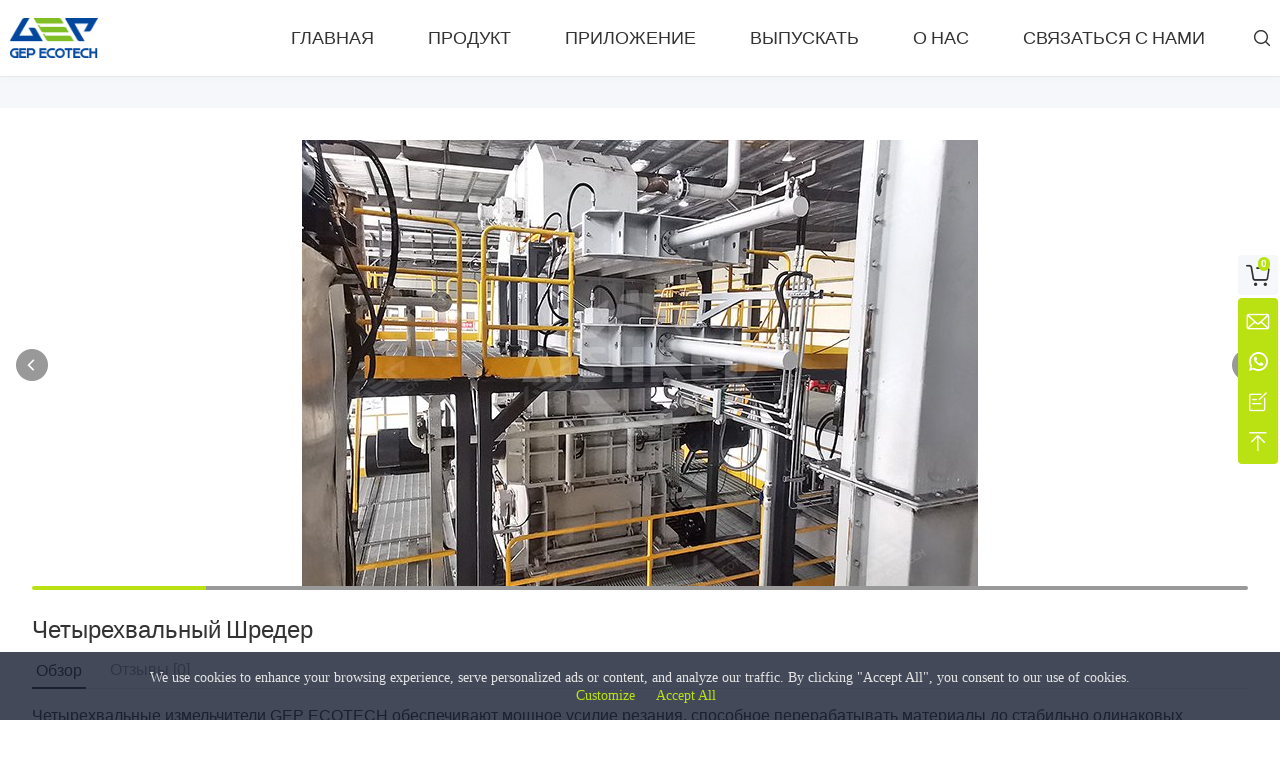

--- FILE ---
content_type: text/html; charset=utf-8
request_url: https://www.aishred.ru/product/four-shaft-shredder.html
body_size: 18989
content:
<!DOCTYPE HTML>
<html lang="ru">
<head>
<meta charset="utf-8">
<meta name="theme-color" content="#555555">
<meta http-equiv="X-UA-Compatible" content="IE=edge,chrome=1">
<meta name="viewport" content="width=device-width,initial-scale=1.0,viewport-fit=cover,shrink-to-fit=no">
<meta name="robots" content="max-snippet:-1, max-image-preview:large, max-video-preview:-1">
<title>Измельчитель с четырьмя валами, низкоскоростной и высокомоментный измельчитель с четырьмя ножницами | GEP ECOTECH</title>
<meta name="keywords" content="Четырехвальный шредер, Промышленный шредер, Шредер для отходов">
<meta name="description" content="Четырехвальные шредеры предназначены для переработки сложных материалов в однородный размер за один проход. По сравнению с двухвальными шредерами, они оснащены двумя дополнительными валами для увеличения усилия измельчения, а также классификационным…">
<link rel="icon" type="image/x-icon" href="https://www.aishred.ru/favicon.ico">
<link rel="canonical" href="https://www.aishred.ru/product/four-shaft-shredder.html">
<link rel="alternate" media="only screen and (max-width: 640px)" href="https://m.aishred.ru/product/four-shaft-shredder.html">
<link rel="alternate" type="application/rss+xml" href="https://www.aishred.ru/rss.xml">
<link rel="alternate" href="https://www.aishred.com/product/four-shaft-shredder.html" hreflang="en">
<link rel="alternate" href="https://www.aishred.co/product/four-shaft-shredder.html" hreflang="es">
<link rel="alternate" href="https://pt.aishred.co/product/four-shaft-shredder.html" hreflang="pt">
<link rel="alternate" href="https://www.aishred.ru/product/four-shaft-shredder.html" hreflang="ru">
<link rel="alternate" href="https://de.aishred.eu/product/four-shaft-shredder.html" hreflang="de">
<link rel="alternate" href="https://fr.aishred.eu/product/four-shaft-shredder.html" hreflang="fr">
<link rel="alternate" href="https://pl.aishred.eu/product/four-shaft-shredder.html" hreflang="pl">
<link rel="alternate" href="https://it.aishred.eu/product/four-shaft-shredder.html" hreflang="it">
<link rel="alternate" href="https://cs.aishred.eu/product/four-shaft-shredder.html" hreflang="cs">
<link rel="alternate" href="https://el.aishred.eu/product/four-shaft-shredder.html" hreflang="el">
<link rel="alternate" href="https://hu.aishred.eu/product/four-shaft-shredder.html" hreflang="hu">
<link rel="alternate" href="https://nl.aishred.eu/product/four-shaft-shredder.html" hreflang="nl">
<link rel="alternate" href="https://ro.aishred.eu/product/four-shaft-shredder.html" hreflang="ro">
<link rel="alternate" href="https://az.aishred.com/product/four-shaft-shredder.html" hreflang="az">
<link rel="alternate" href="https://tr.aishred.com/product/four-shaft-shredder.html" hreflang="tr">
<link rel="alternate" href="https://ar.aishred.com/product/four-shaft-shredder.html" hreflang="ar">
<link rel="alternate" href="https://zh.aishred.com/product/four-shaft-shredder.html" hreflang="zh-Hans">
<link rel="alternate" href="https://tw.aishred.com/product/four-shaft-shredder.html" hreflang="zh-Hant">
<link rel="alternate" href="https://jp.aishred.com/product/four-shaft-shredder.html" hreflang="ja">
<link rel="alternate" href="https://kr.aishred.com/product/four-shaft-shredder.html" hreflang="ko">
<link rel="alternate" href="https://vn.aishred.com/product/four-shaft-shredder.html" hreflang="vi">
<link rel="alternate" href="https://id.aishred.com/product/four-shaft-shredder.html" hreflang="id">
<link rel="alternate" href="https://th.aishred.com/product/four-shaft-shredder.html" hreflang="th">
<link rel="alternate" href="https://mn.aishred.com/product/four-shaft-shredder.html" hreflang="mn">
<meta property="og:locale" content="ru">
<meta property="og:site_name" content="GEP ECOTECH - расширение возможностей циркулярной экономики и устойчивого развития">
<meta property="og:type" content="og:product">
<meta property="og:url" content="https://www.aishred.ru/product/four-shaft-shredder.html">
<meta property="og:title" content="Четырехвальный Шредер">
<meta property="og:description" content="Четырехвальные шредеры предназначены для переработки сложных материалов в однородный размер за один проход. По сравнению с двухвальными шредерами, они оснащены двумя дополнительными валами для увеличения усилия измельчения, а также классификационным…">
<meta property="og:video" content="https://www.aishred.ru/dm-content/uploads/1etah9id8ukc.mp4">
<meta property="og:video:type" content="video/mp4">
<meta property="og:video:width" content="1920">
<meta property="og:video:height" content="1080">
<meta property="og:video:duration" content="115">
<meta property="og:image" content="https://www.aishred.ru/dm-content/uploads/qwtl9o8y3bc7.png">
<meta property="og:image:width" content="676">
<meta property="og:image:height" content="450">
<style type="text/css"> @font-face{font-family:Tahoma;src:local(Tahoma);size-adjust:94.5%;line-gap-override:8.5%}@font-face{font-family:Arial;src:local(Arial);size-adjust:93%;line-gap-override:15%}@font-face{font-family:'Geogrotesque';src:url('https://www.aishred.ru/dm-content/themes/aishred/fonts/geogtq-md.eot');src:url('https://www.aishred.ru/dm-content/themes/aishred/fonts/geogtq-md.eot?#iefix') format('embedded-opentype'),url('https://www.aishred.ru/dm-content/themes/aishred/fonts/geogtq-md.woff2') format('woff2'),url('https://www.aishred.ru/dm-content/themes/aishred/fonts/geogtq-md.woff') format('woff'),url('https://www.aishred.ru/dm-content/themes/aishred/fonts/geogtq-md.ttf') format('truetype');url('https://www.aishred.ru/dm-content/themes/aishred/fonts/geogtq-md.otf') format('opentype');font-weight:normal;font-style:normal;font-display:Fallback}@font-face{font-family:'icons';src:url('https://www.aishred.ru/dm-content/themes/aishred/fonts/icons.eot');src:url('https://www.aishred.ru/dm-content/themes/aishred/fonts/icons.eot?#iefix') format('embedded-opentype'),url('https://www.aishred.ru/dm-content/themes/aishred/fonts/icons.woff2') format('woff2'),url('https://www.aishred.ru/dm-content/themes/aishred/fonts/icons.woff') format('woff'),url('https://www.aishred.ru/dm-content/themes/aishred/fonts/icons.ttf') format('truetype'),url('https://www.aishred.ru/dm-content/themes/aishred/fonts/icons.svg#icons') format('svg');font-weight:normal;font-style:normal;font-display:Block}:root{--primarytextcolor:#333;--secondarytextcolor:#666;--tertiarytextcolor:#999;--quaternarytextcolor:#454c5c;--opponenttextcolor:#fff;--primarybgcolor:#fff;--secondarybgcolor:#f5f7fa;--tertiarybgcolor:#1e2128;--primarykeycolor:#bae212;--secondarykeycolor:#1e2128;--annotationcolor:#999;--linecolor:#e9e9e9;--outsetmargin:3em;--insetmargin:1.75em;--insetgap:1.25em;--maxcontentwidth:1372px;--captionfont:Geogrotesque,Tahoma,Arial,sans-serif;--textfont:-apple-system,BlinkMacSystemFont,'Segoe UI',Roboto,Ubuntu,'Helvetica Neue',Helvetica,Arial,'PingFang SC','Microsoft YaHei UI','Microsoft YaHei','Source Han Sans CN',sans-serif}@media (prefers-color-scheme:dark){:root{--primarytextcolor:#fff;--secondarytextcolor:#27bcc8;--tertiarytextcolor:#ccc;--quaternarytextcolor:#454c5c;--opponenttextcolor:#fff;--primarybgcolor:#222;--secondarybgcolor:#333;--tertiarybgcolor:#111;--primarykeycolor:#bae212;--secondarykeycolor:#1e2128;--annotationcolor:#999;--linecolor:#3b3b3b}}::-webkit-scrollbar{width:6px;height:4px;overflow:visible}::-webkit-scrollbar-track{background-color:var(--linecolor)}::-webkit-scrollbar-thumb{background-color:var(--primarykeycolor);border-radius:3px}::-webkit-scrollbar-button{display:none}*{box-sizing:border-box;margin:0;padding:0}html{-webkit-font-smoothing:antialiased;-moz-osx-font-smoothing:grayscale;scroll-behavior:smooth;image-rendering:auto}body{width:100%;height:100%;font-size:16px;font-family:var(--textfont);line-height:1.5;text-align:start;color:var(--primarytextcolor);background-color:var(--primarybgcolor)}a{color:inherit;text-decoration:none;transition:color .2s linear,background .2s linear}img,video{max-inline-size:100%;block-size:auto;vertical-align:bottom;object-fit:contain}ul,ol{list-style:none;list-style-position:inside}input,textarea,select,button{color:inherit;border:none;outline:none;border-radius:none;appearance:none;-webkit-appearance:none;vertical-align:bottom;font-size:inherit;font-family:inherit}::placeholder{font-family:inherit;color:grayscale(1)}strong,b{font-weight:600}em,i{font-style:italic}iframe{max-inline-size:100%;border:none;vertical-align:bottom}h1{font-family:var(--captionfont);font-size:2.25em;font-weight:normal;line-height:1.35}h2{font-family:var(--captionfont);font-size:1.5em;font-weight:normal;line-height:1.35}h3{font-family:var(--captionfont);font-size:1.25em;font-weight:normal;line-height:1.35}h4{font-family:var(--captionfont);font-size:1.15em;font-weight:normal;line-height:1.35}h5,h6{font-family:var(--captionfont);font-size:1.05em;font-weight:normal;line-height:1.25}[role=button]{user-select:none;-webkit-user-select:none;cursor:pointer;transition:filter .15s}*:before,*:after,[class^="icon-"],[class*=" icon-"]{user-select:none;-webkit-user-select:none;font-family:icons;font-style:normal;font-weight:normal;font-variant:normal;text-transform:none;line-height:1;vertical-align:baseline}*:before,*:after{display:inline-block}.caption-bg{font-family:var(--captionfont);font-size:3em;line-height:1.35}.caption-md{font-family:var(--captionfont);font-size:2.25em;line-height:1.35}.caption-sm{font-family:var(--captionfont);font-size:1.5em;line-height:1.25}.caption-xs{font-family:var(--captionfont);font-size:1.25em;line-height:1.25}.no-scroll{width:100%;height:100%;padding-inline-end:6px;overflow:hidden;touch-action:none;overscroll-behavior:contain}.wrap,.container{width:100%;margin-inline-start:auto;margin-inline-end:auto}.container{max-width:var(--maxcontentwidth)}.head-navigation{position:relative;z-index:20;height:76px}.head-navigation .container{display:flex;justify-content:space-between;place-items:center;height:100%}.head-navigation .multilingual{position:relative;z-index:10;display:flex;align-items:center;margin-inline-start:2em;border-block-end:4px solid transparent;margin-block-start:4px}.head-navigation .links{position:absolute;z-index:1;top:46px;right:0;display:grid;grid-template-columns:1fr 1fr 1fr;grid-column-gap:var(--insetmargin);grid-row-gap:var(--insetgap);padding:2em 4em 2.5em 4em;border-block-start:1px solid var(--linecolor);font-size:.875em;white-space:nowrap;background:var(--primarybgcolor);box-shadow:0 0 10px var(--linecolor);filter:opacity(0);visibility:hidden;transition:all .2s}.head-navigation .active .icon-selector{color:var(--primarykeycolor)}.head-navigation .active .links{filter:opacity(1);visibility:visible}.head-navigation .links a:hover{color:var(--primarykeycolor)}.head-navigation .icon-search{margin-inline-start:1.5em}.head-navigation .nav-ctrl{display:none}.head-navigation .nav{display:flex;place-items:center;height:100%}.head-navigation .menu{height:100%;font-family:var(--captionfont);font-size:1.125em;white-space:nowrap}.head-navigation .menu li{display:inline-flex;place-items:center;height:calc(100% - 4px);padding:0 15px;margin:0 10px;margin-block-start:4px;border-block-end:4px solid transparent;text-transform:uppercase;transition:border-color .3s .03}.head-navigation .menu li:has(div):after{content:'\e905';transform:rotate(90deg) scale(.65);margin-inline-start:.45em}.head-navigation .nav2nd{position:absolute;top:76px;left:0;width:100%;max-height:0;line-height:2;border-block-start:1px solid var(--linecolor);text-transform:capitalize;background:var(--primarybgcolor);box-shadow:0 2px 5px var(--linecolor);overflow:hidden}.head-navigation .nav2nd .container{display:grid;grid-template-columns:repeat(5,1fr);place-items:baseline}.head-navigation dl{width:100%;height:100%;padding-block-start:2em;padding-block-end:3em;padding-inline-start:1em}.head-navigation dl:nth-child(2n){background:var(--secondarybgcolor)}.head-navigation dt{margin-block-end:.25em}.head-navigation dd{font-size:.875rem;font-family:var(--textfont);color:var(--secondarytextcolor)}.head-navigation dd:hover{color:var(--primarykeycolor)}.head-navigation li:hover{border-color:var(--primarykeycolor)}.head-navigation li:hover .nav2nd{max-height:calc(100vh - 76px);transition:max-height .3s .03s}.footer-major{padding-block-start:var( --outsetmargin);padding-block-end:var(--outsetmargin);font-size:.9em;line-height:1.8;color:var(--quaternarytextcolor);background-color:var(--tertiarybgcolor)}.footer-major a:hover{color:var(--primarykeycolor)}.footer-major .container{display:grid;grid-gap:var(--outsetmargin);grid-template-columns:300px 280px auto}.footer-major .icon-logo{font-size:3em}.footer-major .contact{width:100%;margin-block-start:1em;white-space:nowrap}.footer-major .contact li{overflow:hidden;text-overflow:ellipsis}.footer-major li:before{margin-inline-end:.5em}.footer-major .email:before{content:'\e914'}.footer-major .landline:before{content:'\e913'}.footer-major .mobile:before{content:'\e912'}.footer-major .address:before{content:'\e90f'}.footer-major .social{display:flex;align-items:baseline}.footer-major .social span{color:var(--opponenttextcolor)}.footer-major .social a{display:inline-block;width:25px;height:25px;font-size:1.15em;font-family:icons;text-align:center;color:var(--secondarytextcolor)}.footer-major .social .youtube{font-size:1.3em;width:30px;height:30px}.footer-major .catalog-solution{display:grid;grid-template-columns:auto auto}.footer-major .catalog-solution dt{grid-column:1/3}.footer-major .catalog-solution dd{white-space:nowrap;text-overflow:ellipsis;overflow:hidden}.footer-major dt{text-transform:uppercase;margin-block-end:1em;color:var(--opponenttextcolor)}.footer-major dt:before{content:'';display:block;width:35px;height:2px;margin-block-end:1em;background:#fff}.footer-minor{border-block-start:1px solid #414141;font-size:.875em;color:var(--quaternarytextcolor);background-color:var(--tertiarybgcolor)}.footer-minor .container{height:38px;display:flex;justify-content:space-between;place-items:center}.section-feedback{padding-block-start:var(--outsetmargin);padding-block-end:var(--outsetmargin);background:var(--secondarybgcolor)}.section-feedback .container{display:grid;grid-template-columns:1fr 2fr}.section-feedback .headline{padding-inline-end:10%}.section-feedback .caption-bg:after{content:'';display:block;width:20%;height:3px;background:var(--primarykeycolor)}.section-feedback .caption-bg~p{margin-block-start:var(--insetmargin)}.section-feedback form{display:grid;grid-template-columns:1fr 1fr;grid-gap:var(--insetgap)}.section-feedback .text{grid-column:1/3}.section-feedback input[type=text]{padding:0 10px;width:100%;height:46px;border-radius:6px;color:var(--quaternarytextcolor)}.section-feedback textarea{width:100%;height:120px;padding:10px;border-radius:6px;color:var(--quaternarytextcolor);resize:none}.section-feedback .submit{width:60%;height:46px;padding-inline-end:1em;border-radius:23px;font-family:var(--captionfont);background:var(--primarykeycolor);cursor:pointer}.section-feedback .submit:before{content:'\e90c';display:inline-block;margin-inline-end:6px;vertical-align:baseline;color:var(--primarykeycolor)}.section-feedback .submit.loading:before{color:var(--primarytextcolor);animation:acceleraterotation .5s linear infinite}.section-articles{padding-block-start:var(--outsetmargin);padding-block-end:var(--outsetmargin);background:var(--primarybgcolor)}.section-articles .items{display:grid;grid-template-columns:1fr 1fr;grid-gap:var(--insetgap);margin-block-start:var(--insetgap);font-family:var(--captionfont);font-size:1.125em}.section-articles li{display:grid;grid-template-columns:auto 100px}.section-articles a{white-space:nowrap;text-overflow:ellipsis;overflow:hidden}.section-articles a:hover{color:var(--primarykeycolor)}.section-articles .pubdate{font-size:1rem;font-family:var(--textfont);color:var(--tertiarytextcolor);text-align:end}.entry-content{line-height:1.6;text-align:-webkit-auto}.entry-content a{color:var(--primarykeycolor)}.entry-content p,.entry-content div{margin-block-end:1.25em}.entry-content ul{margin-inline-start:.75em;margin-block-end:1.25em;list-style:inside disc}.entry-content ol{margin-inline-start:.75em;margin-block-end:1.25em;list-style:inside decimal}.entry-content h2,.entry-content h3,.entry-content h4,.entry-content h5,.entry-content h6{margin-block-start:1.25em;margin-block-end:.4775em;line-height:1.2}.entry-content table{margin-block-end:1.25em;border-collapse:collapse}.entry-content table td{padding:5px;border:1px solid #ccc;color:#000;word-break:break-all}.entry-content table tr:nth-child(2n+1){background:#eee}.not-found{height:calc(100vh - 76px - 315.48px);background:var(--secondarybgcolor);background-repeat:no-repeat}.not-found .container{position:relative;height:100%;background:url('https://www.aishred.ru/dm-content/themes/aishred/res/404.png') no-repeat right center}.not-found .presentation{position:absolute;top:50%;transform:translateY(-50%)}.not-found .caption-md{color:var(--primarykeycolor);margin-block-end:.05em}.not-found .back{display:inline-block;width:10em;height:2.4em;border-radius:1.2em;margin-block-start:3em;line-height:2.4em;font-family:var(--captionfont);text-align:center;background:var(--primarykeycolor)}.widget-float{position:fixed;z-index:60;top:50%;right:2px;transform:translateY(-50%);text-align:center}.widget-float .float-contact{padding:3px 0;border-radius:4px;color:var(--opponenttextcolor);background:var(--primarykeycolor)}.widget-float .float-contact span,.widget-float .icon-cart{display:block;width:40px;height:40px;font-size:1.2em;line-height:42px;cursor:pointer}.widget-float .float-contact span:hover{color:var(--primarytextcolor)}.widget-float .float-cart{position:relative;margin-block-end:3px;border-radius:4px;font-size:1.25em;background:var(--secondarybgcolor);transition:all .2s .05s}.widget-float .cart-num{position:absolute;top:0;left:50%;transform:translate(0,2px);display:block;padding:0 3px;border-radius:6px;line-height:14px;font-size:10px;font-weight:600;color:var(--opponenttextcolor);background:var(--primarykeycolor);cursor:pointer;user-select:none;-webkit-text-size-adjust:none;-webkit-user-select:none;transition:all .2s .05s}.widget-float .float-cart:hover{color:var(--opponenttextcolor);background:var(--primarykeycolor)}.widget-float .float-cart:hover .cart-num{color:var(--primarytextcolor);background:var(--primarybgcolor)}.widget-cart{position:fixed;z-index:70;top:76px;right:0;width:520px;max-width:100vw;height:calc(100vh - 76px * 2);border-radius:5px;padding-block-start:24px;padding-block-end:24px;padding-inline-start:24px;box-shadow:0 0 5px #ccc;background:var(--primarybgcolor)}.widget-cart .icon-loading{position:absolute;top:20%;left:50%;transform:translate(-50%,-50%);display:inline-block;font-size:2em;color:var(--primarykeycolor);animation:acceleraterotation .35s linear infinite}.widget-cart .cart-empty{position:absolute;top:20%;left:50%;transform:translate(-50%,-50%)}.widget-cart .cart-empty ~ .btn-cancel{position:absolute;top:calc(20% + 4em);left:50%;transform:translate(-50%,-50%)}.widget-cart-title{border-block-end:1px solid var(--linecolor);padding-block-end:.25em}.widget-cart .widget-cart-container{height:calc(100vh - 76px * 2 - 48px - 1.6em - env(safe-area-inset-bottom));padding-inline-end:24px;padding-block-end:24px;overflow-y:auto}.widget-cart span[role=button],.widget-cart input[type=submit]{display:block;width:45%;line-height:2.5;border-radius:1.25em;font-family:var(--captionfont);text-align:center;cursor:pointer}.widget-cart .action{display:flex;justify-content:space-evenly;margin-block-start:var(--insetmargin) !important}.widget-cart .productlist{font-size:.85em;margin-block-start:20px}.widget-cart .productlist li{display:flex;justify-content:space-between;place-items:center;margin-block-end:2em}.widget-cart .productbrief{display:flex;justify-content:space-between;place-items:center;width:56%}.widget-cart .productimage{width:50%}.widget-cart .productname{width:44%}.widget-cart .productnum{display:flex;place-items:center;height:30px;border:1px solid var(--linecolor);border-radius:15px;text-align:center;line-height:26px}.widget-cart .productnum .text-num{width:30px}.widget-cart .productnum .btn-minus{padding-inline-start:10px;padding-inline-end:10px}.widget-cart .productnum .btn-plus{padding-inline-start:10px;padding-inline-end:10px}.widget-cart .productprice{width:20%;text-align:end}.widget-cart .productaction{display:flex;justify-content:space-evenly}.widget-cart .btn-cancel{border:1px solid var(--primarykeycolor);color:var(--primarykeycolor)}.widget-cart .btn-continue{background:var(--primarykeycolor)}.widget-cart .productamount{text-align:end;margin-block-end:2em}.widget-cart .productamount span{font-weight:600}.widget-cart-form .prompt{margin-block-start:var(--insetgap);color:var(--tertiarytextcolor)}.widget-cart-form form{display:flex;flex-wrap:wrap;justify-content:space-between;margin-block-start:var(--insetgap)}.widget-cart-form label{display:block;font-size:.875em;color:var(--secondarytextcolor)}.widget-cart-form .input{width:calc((100% - var(--insetgap))/2);margin-block-start:calc(var(--insetgap)/2)}.widget-cart-form .full-input{width:100%;margin-block-start:calc(var(--insetgap)/2)}.widget-cart-form input[type=text]{width:100%;padding:.3em .5em;background:var(--secondarybgcolor)}.widget-cart-form textarea{width:100%;height:8em;padding:.5em;background:var(--secondarybgcolor);resize:none}.widget-cart-form .btn-submit{display:inline-block;width:45%;line-height:2.5;border-radius:1.25em;text-align:center;font-family:var(--captionfont);background:var(--primarykeycolor);cursor:pointer}.widget-cart-form .btn-cancel{display:inline-block;width:45%;line-height:2.5;border-radius:1.25em;text-align:center;font-family:var(--captionfont);color:var(--primarykeycolor);border:1px solid var(--primarykeycolor);cursor:pointer}.widget-message{position:fixed;z-index:100;bottom:20px;right:10px;max-width:19vw;padding:1em 2em;border-radius:5px;font-family:var(--captionfont);background:var(--primarykeycolor);transition:all .3s}.widget-message .icon-close{position:absolute;top:0;right:0;transform:translate(25%,-50%);display:block;padding:5px;border-radius:50%;font-size:.45em;color:var(--opponenttextcolor);background:var(--primarykeycolor);cursor:pointer}.widget-message.fadeout{filter:opacity(0)}.widget-video{position:fixed;z-index:50;top:0;left:0;width:100%;height:100%;text-align:center;background:rgba(0,0,0,.95)}.widget-video .icon-close{position:absolute;top:40px;right:40px;color:var(--opponenttextcolor);cursor:pointer}.widget-video video{position:absolute;top:50%;left:50%;transform:translate(-50%,-50%);max-width:80%;max-height:80%;margin:auto}.widget-gallery{position:fixed;z-index:50;top:0;left:0;width:100%;height:100%;background:rgba(245,247,250,.8)}.widget-gallery .icon-back{position:absolute;top:3vw;left:3vw;font-size:1.25em;color:var(--secondarytextcolor);cursor:pointer}.widget-gallery .icon-back:before{content:'\e901';transform:rotate(180deg);margin-inline-end:.5em;vertical-align:baseline}.widget-gallery .icon-close{position:absolute;top:3vw;right:3vw;font-size:1.25em;color:var(--secondarytextcolor);cursor:pointer}.widget-gallery .window{width:calc(100% - 30vw);height:100%;max-height:100dvh;margin-inline-start:auto;margin-inline-end:auto;padding-block-start:1em;background:var(--primarybgcolor)}.widget-gallery .caption-md{height:1.35em;margin-inline-start:4.5vw;margin-inline-end:4.5vw;white-space:nowrap;text-overflow:ellipsis;overflow:hidden}.widget-gallery .content{position:relative;margin:1em auto;text-align:center;filter:opacity(0);visibility:hidden;transition:filter .15s}.widget-gallery .content.active{filter:opacity(1);visibility:visible}.widget-gallery .figure{position:relative;max-width:calc(100% - 9vw);margin:0 auto}.widget-gallery .figcaption{position:absolute;bottom:0;padding:1em 2em;text-align:start;color:#fff;background:rgba(0,0,0,.5)}.widget-gallery .icon-prev,.widget-gallery .icon-next{position:absolute;top:50%;left:2.25vw;transform:translate(-50%,-50%);font-size:2em;cursor:pointer}.widget-gallery .icon-next{left:auto;right:2.25vw;transform:translate(50%,-50%)}.widget-gallery .icon-loading{position:absolute;top:calc(38.2% - 1em);left:calc(50% - 1em);display:inline-block;font-size:2em;color:var(--primarykeycolor);animation:acceleraterotation .35s linear infinite}.widget-reviews{position:fixed;z-index:70;top:50%;left:50%;transform:translate(-50%,-50%);width:1024px;max-width:100%;border-radius:20px;background:var(--primarybgcolor);overflow:hidden}.widget-reviews .icon-close{position:absolute;z-index:20;top:20px;right:20px;visibility:hidden}.widget-reviews .caption-xs{position:sticky;top:0;padding:20px 30px;background:var(--primarybgcolor)}.widget-reviews .review-container{position:relative;border-block-start:1px solid var(--linecolor);border-block-end:1px solid var(--linecolor);height:100%;overflow-y:auto;transition:height .1s}.widget-reviews .review-items{color:var(--secondarytextcolor);font-size:.875em}.widget-reviews .review-loading{margin-block-start:20px;margin-block-end:20px;text-align:center}.widget-reviews .icon-loading{display:inline-block;font-size:2em;color:var(--primarykeycolor);animation:acceleraterotation .35s linear infinite}.widget-reviews .review-items li{display:flex;flex-wrap:wrap;justify-content:space-between;padding:var(--insetgap) 30px}.widget-reviews .review-items li:nth-child(2n+1){background:var(--secondarybgcolor)}.widget-reviews .review_author{width:100px;word-break:break-all;display:-webkit-box;-webkit-box-orient:vertical;-webkit-line-clamp:3;overflow:hidden}.widget-reviews .review_body{width:calc(100% - 220px)}.widget-reviews .review_meta{width:80px;text-align:end}.widget-reviews .icon-star{color:var(--primarykeycolor)}.widget-reviews .review-form{position:relative}.widget-reviews .review-form-prompt{cursor:pointer}.widget-reviews .form{display:flex;flex-wrap:wrap;justify-content:space-between;place-items:end;padding:0 30px 20px 30px}.widget-reviews .input{width:44.5%;margin-block-end:calc(var(--insetgap)/2)}.widget-reviews .full{width:100%}.widget-reviews input[type=text]{width:100%;padding:.5em 1em;font-size:.875em;background:var(--secondarybgcolor)}.widget-reviews textarea{width:100%;padding:.5em 1em;height:5em;font-size:.875em;background:var(--secondarybgcolor);resize:none}.widget-reviews label{font-family:var(--captionfont);cursor:pointer}.widget-reviews .required_label{color:red;vertical-align:middle}.widget-reviews .action{margin-block-start:0}.widget-reviews .btn-submit{max-width:100%;padding:8px 25px;border-radius:5px;font-family:var(--captionfont);white-space:nowrap;background:var(--primarykeycolor)}.widget-reviews .rating_start span{margin-inline-end:.25em}.widget-reviews .rating_start span:before{content:'\e922';vertical-align:middle}.widget-reviews .rating_start .checked:before{content:'\e923';color:var(--primarykeycolor)}.widget-reviews .review-form .review-loading{position:absolute;top:50%;left:50%;transform:translate(-50%,-50%)}.widget-loading{position:fixed;z-index:60;top:38.2%;left:50%;transform:translate(-50%,-50%)}.widget-loading span{display:block;font-size:2.5em;color:var(--primarykeycolor);animation:acceleraterotation .5s linear infinite}.widget-masklayer{position:fixed;z-index:60;top:0;left:0;width:100%;height:100%;background:rgba(50,50,50,0.4)}html[dir=rtl] .head-navigation .links{right:auto;left:0}html[dir=rtl] .widget-float{right:auto;left:2px}html[dir=rtl] .widget-cart{right:auto;left:0}html[dir=rtl] .widget-message{right:auto;left:20px}html[dir=rtl] .widget-message .icon-close{right:auto;left:0;transform:translate(-25%,-50%)}html[dir=rtl] .widget-video .icon-close{right:auto;left:40px}html[dir=rtl] .widget-reviews .icon-close{right:auto;left:20px}@keyframes acceleraterotation{0%{transform:rotate(0deg)}25%{transform:rotate(90deg)}50%{transform:rotate(180deg)}75%{transform:rotate(270deg)}100%{transform:rotate(360deg)}}.section-head{padding-block-start:var(--outsetmargin);padding-block-end:var(--outsetmargin);background:var(--secondarybgcolor)}.section-head .container{display:flex;flex-wrap:wrap;justify-content:space-between;padding:var(--outsetmargin);background:var(--primarybgcolor)}.section-head .gallery{position:relative;z-index:5;width:49.5%;text-align:center;align-self:flex-start}.section-head ul{white-space:nowrap;overflow:hidden}.section-head li{display:inline-block;width:100%;border-radius:5px;overflow:hidden}.section-head .gallery-indicator{position:absolute;bottom:0;display:flex;width:100%;height:4px;border-radius:5px;overflow:hidden}.section-head .gallery-indicator span{flex:1;height:100%;background:var(--annotationcolor);cursor:pointer}.section-head .gallery-indicator .carousel-active-indicator{background:var(--primarykeycolor);cursor:default;transition:all .15s}.section-head .icon-gallery-nav{position:absolute;top:50%;left:-16px;transform:translateY(-50%);font-size:2em;color:var(--annotationcolor)}.section-head .gallery-nav-next{left:auto;right:-16px}.section-head .icon-gallery-nav:active,.section-head .gallery-nav-next:active{color:var(--primarykeycolor)}.section-head .summary{width:45.5%}.section-head .block-selector{margin-block-start:.5em;margin-block-end:1em;border-block-end:1px solid var(--linecolor)}.section-head .block-selector span{display:inline-block;padding:.25em;color:var(--tertiarytextcolor)}.section-head .block-selector span:nth-child(n+2){margin-inline-start:1em}.section-head span.active{position:relative;bottom:-1px;border-block-end:2px solid var(--primarytextcolor);font-family:var(--captionfont);color:var(--primarytextcolor);cursor:default}.section-head .excerpt{display:-webkit-box;width:100%;max-height:8.4em;line-height:1.4;margin-block-start:.5em;-webkit-box-orient:vertical;-webkit-line-clamp:6;white-space:pre-line;overflow:hidden}.section-head .prompt{margin-block-start:1em;font-size:.875em;line-height:1.5;color:var(--tertiarytextcolor)}.section-head .productmeta{display:flex;align-items:baseline;margin-block-start:1em;color:var(--tertiarytextcolor)}.section-head .availability{margin-inline-end:.5em;color:var(--secondarytextcolor)}.section-head .aggregaterating{display:flex;place-items:center;margin-inline-start:.5em}.section-head .aggregaterating .icon-start{color:var(--primarykeycolor)}.section-head .action{display:flex;justify-content:space-between;margin-block-start:1em;font-family:var(--captionfont);white-space:nowrap}.section-head .action > *{display:inline-block;max-width:100%;padding:8px 25px;border-radius:5px;text-overflow:ellipsis;overflow:hidden}.section-head .action > *:before{margin-inline-end:.25em;font-size:1.25em;vertical-align:text-bottom}.section-head .purchase{background:var(--primarykeycolor)}.section-head .purchase:before{content:'\e921'}.section-head .message{color:var(--primarykeycolor);background:var(--secondarykeycolor)}.section-head .message:before{content:'\e915'}.section-head .email:before{content:'\e914'}.section-head .download:before{content:'\e920'}.section-head .block-present{position:relative}.section-head .overview,.section-head .review{position:absolute;top:0;filter:opacity(0);visibility:hidden}.section-head .block-present .active{position:static;filter:opacity(1);visibility:visible;transition:all .15s ease}.section-head .form{display:flex;flex-wrap:wrap;justify-content:space-between;place-items:baseline}.section-head .input{width:44.5%;margin-block-end:calc(var(--insetgap)/2)}.section-head .full{width:100%}.section-head input[type=text]{width:100%;padding:.5em 1em;font-size:.875em;background:var(--secondarybgcolor)}.section-head textarea{width:100%;padding:.5em 1em;height:5em;font-size:.875em;background:var(--secondarybgcolor);resize:none}.section-head label{font-family:var(--captionfont);cursor:pointer}.section-head .required_label{color:red;vertical-align:middle}.section-head .review .action{margin-block-start:0}.section-head .review .btn-submit{background:var(--primarykeycolor)}.section-head .rating_start span{margin-inline-end:.25em}.section-head .rating_start span:before{content:'\e922';vertical-align:text-bottom}.section-head .rating_start .checked:before{content:'\e923';color:var(--primarykeycolor)}.section-head .reviews{margin-block-start:1em;padding-block-start:1em;border-block-start:1px solid var(--linecolor)}.section-head .reviews .headlines{display:flex;flex-wrap:wrap;justify-content:space-between;color:var(--secondarytextcolor);font-size:.875em}.section-head .review_author{width:100px;word-break:auto-phrase;display:-webkit-box;-webkit-box-orient:vertical;-webkit-line-clamp:3;overflow:hidden}.section-head .review_body{width:calc(100% - 220px);height:4.5em;display:-webkit-box;-webkit-box-orient:vertical;-webkit-line-clamp:3;overflow:hidden}.section-head .review_meta{width:80px;text-align:end}.section-head .review_score{color:var(--primarykeycolor)}.section-head .btn-more{float:inline-end;font-size:0.875em;color:var(--secondarytextcolor);text-decoration:underline}.section-body{padding-block-start:var(--outsetmargin)}.insight-content{margin-block-start:var(--insetgap);clear:both;overflow:hidden}.insight-content .insight-diagram{float:inline-end;width:clamp(200px,40%,600px);margin-inline-start:2em;margin-block-end:1em}.insight-content .video-play{display:block;line-height:3em;color:var(--primarykeycolor);font-family:var(--captionfont);text-align:center;background:var(--secondarybgcolor)}.insight-content .insight-description{line-height:1.6;margin-block-start:-0.3em}.insight-content .insight-description p{margin-block-end:.65em}.insight-content strong{font-weight:600}.insight-content a{color:var(--primarykeycolor)}.section-materials{position:relative;width:100%;padding-inline-start:calc( (100% - var(--maxcontentwidth))/2);margin-block-start:var(--outsetmargin)}.section-materials .items{margin-block-start:var(--insetgap);white-space:nowrap;overflow:hidden}.section-materials li{position:relative;display:inline-block;width:12vw;min-width:150px;height:8vw;min-height:100px;white-space:nowrap;text-align:center;border-radius:10px;overflow:hidden}.section-materials li:nth-last-child(n+2){margin-inline-end:var(--insetgap)}.section-materials .figure{display:flex;flex-wrap:wrap;width:100%;height:100%;overflow:hidden}.section-materials img{width:100%;transition:all .15s .03s}.section-materials .figcaption{position:absolute;bottom:0;left:0;width:100%;padding:5px 0;font-family:var(--captionfont);color:var(--opponenttextcolor);background:transparent;backdrop-filter:blur(5.2px);white-space:nowrap;overflow:hidden;text-overflow:ellipsis;transition:all .15s .03s}.section-materials .figure:hover img:nth-last-child(2){transform:translateY(-100%)}.section-materials .figure:hover img:nth-last-child(2)~img{transform:translateY(-100%)}.section-materials li:hover .figcaption{color:var(--opponenttextcolor);background:var(--primarykeycolor)}.section-materials .carousel-nav{position:absolute;top:.25em;right:calc( (100% + 10px - var(--maxcontentwidth))/2);font-size:2em;color:var(--tertiarytextcolor)}.section-materials .carousel-nav span:active{color:var(--primarykeycolor)}.section-projects{position:relative;margin-block-start:var(--outsetmargin);padding-block-start:var(--outsetmargin);padding-block-end:var(--outsetmargin);background:var(--secondarybgcolor)}.section-projects .items{margin-block-start:var(--insetgap);white-space:nowrap;overflow:hidden}.section-projects figure{position:relative;display:inline-block;width:calc((100% - var(--insetgap) * 3) / 4);min-width:200px;white-space:normal;cursor:pointer}.section-projects figure:nth-last-child(n+2){margin-inline-end:var(--insetgap)}.section-projects img{border-radius:10px}.section-projects figcaption{box-sizing:content-box;width:calc(100% - 1em);height:2em;padding:.5em;line-height:1.2;display:-webkit-box;-webkit-line-clamp:2;-webkit-box-orient:vertical;text-overflow:ellipsis;overflow:hidden}.section-projects figure:hover:after{content:'\e90e';position:absolute;top:0;left:0;display:flex;justify-content:space-around;align-items:center;width:100%;height:calc(100% - 3em/(2/1.25));border-radius:10px;font-size:2em;background:rgba(186,226,18,.8)}.section-projects .carousel-nav{position:absolute;top:.25em;right:10px;font-size:2em;color:var(--tertiarytextcolor)}.section-projects .carousel-nav span:active{color:var(--primarykeycolor)}@media(max-width:1372px){.section-head .gallery{width:100%}.section-head li{width:100%}.section-head .summary{width:100%;margin-block-start:var(--insetmargin)}}@media(max-width:500px){.section-head{padding-block-start:0}.section-head .container{padding-block-start:0;padding-inline-start:0;padding-inline-end:0}.section-head .gallery-nav-next,.section-head .gallery-nav-prev{display:none}.section-head .summary{width:100%;padding-inline-start:10px;padding-inline-end:10px}}html[dir=rtl] .section-projects .carousel-nav{right:auto;left:10px}html[dir=rtl] .section-materials .carousel-nav{right:auto;left:calc( (100% + 10px - var(--maxcontentwidth))/2)}</style>
<script src="https://www.aishred.ru/dm-content/themes/aishred/script/core.min.js" async></script>
<script src="https://www.aishred.ru/dm-content/themes/aishred/script/carousel.min.js" async></script>
<link rel="preconnect" href="https://lut.zoosnet.net/">
<script async src="https://www.googletagmanager.com/gtag/js?id=AW-11116897349"></script>
<script>
  window.dataLayer = window.dataLayer || [];
  function gtag(){dataLayer.push(arguments);}
  gtag('consent', 'default', {
    'ad_storage': 'granted',
    'ad_user_data': 'granted',
    'ad_personalization': 'granted',
    'analytics_storage': 'granted',
    'wait_for_update': 1000
  });
  gtag('js', new Date());
  gtag('config', 'AW-11116897349', {'allow_enhanced_conversions':true});
</script>
<script type="text/javascript" >
   (function(m,e,t,r,i,k,a){m[i]=m[i]||function(){(m[i].a=m[i].a||[]).push(arguments)};
   m[i].l=1*new Date();
   for (var j = 0; j < document.scripts.length; j++) {if (document.scripts[j].src === r) { return; }}
   k=e.createElement(t),a=e.getElementsByTagName(t)[0],k.async=1,k.src=r,a.parentNode.insertBefore(k,a)})
   (window, document, "script", "https://mc.yandex.ru/metrika/tag.js", "ym");
   ym(90075087, "init", {
        clickmap:true,
        trackLinks:true,
        accurateTrackBounce:true
   });
</script>
<script>
    
    const globalData = {
        view: "default",
        ajaxurl: "https://www.aishred.ru/dm-ajax.php",
        feedbackurl: "https://www.aishred.ru/dm-feedback.php",
        contactemail: "info@aishred.ru",
        contactwhatsapp: "8618237102932",
        contacturl: "https://www.aishred.ru/contact.html#feedback",
        page: "post",
        id: "8",
    };
    
    function track(category, args){
        let evtime = Math.floor(new Date().getTime()/1000);
        if(category == 'conversion'){
            gtag('event', 'conversion', {'send_to': 'AW-11116897349/orsICLSlkI8ZEMXI-bQp'});
            gtag('event', 'Lead', {'event_category':args,'event_label':evtime,'value': 50});
            ym(90075087,'reachGoal','Leads')
         }else if(category == 'contact'){
            gtag('event', 'conversion', {'send_to': 'AW-11116897349/YcaDCOyE6poZEMXI-bQp'});
            gtag('event', 'Contact', {'event_category':args,'event_label':evtime,'value': 5});
            ym(90075087,'reachGoal','Contact')
        }else if(category == 'interact'){
            gtag('event', 'Interact', {'event_category':args,'event_label':evtime,'value': 1});
        }else if(category == 'addcart'){
            gtag("event", "add_to_cart", {currency: "USD",value: args.price, items: [{item_id: args.id}]});
        }else if(category == 'purchase'){
            gtag("event", "qualify_lead", {currency: "USD",value: args.price});
        }
    }
</script>
<script type="application/ld+json">
{
    "@context": "https://schema.org",
    "@graph": [{
            "@type": "Organization",
            "name": "GEP ECOTECH",
            "url": "https://www.aishred.ru/",
            "logo": {
                "@type": "ImageObject",
                "url": "https://www.aishred.ru/dm-content/themes/aishred/res/touch.png",
                "width": "64",
                "height": "64"            
            }
        },{
            "@type": "WebPage",
            "@id": "https://www.aishred.ru/product/four-shaft-shredder.html#head-navigation",
            "url": "https://www.aishred.ru/product/four-shaft-shredder.html",
            "inLanguage": "ru",
            "name": "Измельчитель с четырьмя валами, низкоскоростной и высокомоментный измельчитель с четырьмя ножницами | GEP ECOTECH",
            "datePublished": "2024-02-18T06:09:50+03:00",
            "dateModified": "2025-09-18T06:06:18+03:00",
            "description": "Четырехвальные шредеры предназначены для переработки сложных материалов в однородный размер за один проход. По сравнению с двухвальными шредерами, они оснащены двумя дополнительными валами для увеличения усилия измельчения, а также классификационным…",
            "primaryImageOfPage": "/dm-content/uploads/qwtl9o8y3bc7.png",
            "breadcrumb": {
                "@type": "BreadcrumbList",
                "itemListElement": [{
                        "@type": "ListItem",
                        "position": "1",
                        "item": {
                            "@id": "https://www.aishred.ru/",
                            "name": "GEP ECOTECH"                        
                        }
                    },{
                        "@type": "ListItem",
                        "position": "2",
                        "item": {
                            "@id": "https://www.aishred.ru/product/",
                            "name": "Продукт"                        
                        }
                    }]            
            }
        },{
            "@type": "VideoObject",
            "name": "Четырехвальный Шредер",
            "description": "Четырехвальные шредеры предназначены для переработки сложных материалов в однородный размер за один проход. По сравнению с двухвальными шредерами, они оснащены двумя дополнительными валами для увеличения усилия измельчения, а также классификационным…",
            "uploadDate": "2024-02-18T06:09:50+03:00",
            "thumbnailUrl": "/dm-content/uploads/qwtl9o8y3bc7.png",
            "contentUrl": "https://www.aishred.ru/dm-content/uploads/1etah9id8ukc.mp4",
            "author": "Harris",
            "publisher": {
                "@type": "Organization",
                "name": "GEP ECOTECH",
                "url": "https://www.aishred.ru/",
                "logo": {
                    "@type": "ImageObject",
                    "url": "https://www.aishred.ru/dm-content/themes/aishred/res/touch.png",
                    "width": "64",
                    "height": "64"                
                }            
            }
        },{
            "@type": "Product",
            "name": "Четырехвальный шредер",
            "image": ["https://www.aishred.ru/dm-content/uploads/qwtl9o8y3bc7.png"],
            "description": "Четырехвальные измельчители GEP ECOTECH обеспечивают мощное усилие резания, способное перерабатывать материалы до стабильно одинаковых размеров. Его легко заменяемые сита отвечают конкретным требованиям для достижения желаемого конечного размера.Четырехвальные шредеры отлично справляются как с первичным, так и со вторичным измельчением, предлагая гибкие и высокопроизводительные решения для измельчения.",
            "brand": {
                "@type": "Brand",
                "name": "AIShred"            
            },
            "offers": {
                "@type": "AggregateOffer",
                "lowPrice": "94300",
                "highPrice": "385700",
                "priceCurrency": "USD",
                "offerCount": "1"            
            }
        }]
}
</script>
</head>
<body>
<div class="head-navigation" id="head-navigation">
    <div class="container">
        <a href="https://www.aishred.ru/" class="gohome">
            <img src="https://www.aishred.ru/dm-content/themes/aishred/res/logo.png" alt="GEP ECOTECH Logo" width="88" height="50">
        </a>
        <div class="nav">
            <ul class="menu">
                <li><a href="https://www.aishred.ru/">Главная</a></li>
                <li>
                    <a href="https://www.aishred.ru/product/">Продукт</a>
                    <div class="nav2nd">
                        <div class="container">
                            <dl>
                                <dt><a href="https://www.aishred.ru/product/#item-shredder">Шредерная машина</a></dt>
                                <dd><a href="https://www.aishred.ru/product/double-shaft-shredder.html">Двухвальный Шредер</a></dd>
                                <dd><a href="https://www.aishred.ru/product/four-shaft-shredder.html">Четырехвальный Шредер</a></dd>
                                <dd><a href="https://www.aishred.ru/product/single-shaft-shredder.html">Одновальный Шредер</a></dd>
                                <dd><a href="https://www.aishred.ru/product/pre-shredder.html">Предварительный Шредер</a></dd>
                                <dd><a href="https://www.aishred.ru/product/hammer-shredder.html">Молотковый измельчитель</a></dd>
                                <dd><a href="https://www.aishred.ru/product/#item-shredder">Более»</a></dd>
                            </dl>
                            <dl>
                                <dt><a href="https://www.aishred.ru/product/#item-crusher">Дробильная машина</a></dt>
                                <dd><a href="https://www.aishred.ru/product/jaw-crusher.html">Щековая Дробилка</a></dd>
                                <dd><a href="https://www.aishred.ru/product/impact-crusher.html">Роторная Дробилка</a></dd>
                                <dd><a href="https://www.aishred.ru/product/cone-crusher.html">Конусная Дробилка</a></dd>
                                <dd><a href="https://www.aishred.ru/product/vsi-crusher.html">Дробилка VSI</a></dd>
                            </dl>
                            <dl>
                                <dt><a href="https://www.aishred.ru/product/#item-granulator">Уплотнитель и Гранулятор</a></dt>
                                <dd><a href="https://www.aishred.ru/product/rdf-pellet-machine.html">Машина для RDF-пеллет</a></dd>
                                <dd><a href="https://www.aishred.ru/product/universal-granulator.html">Универсальный гранулятор</a></dd>
                                <dd><a href="https://www.aishred.ru/product/rubber-grinder.html">Шлифовальный станок для резины</a></dd>
                                <dd><a href="https://www.aishred.ru/product/biomass-pellet-machine.html">Машина для биомассовых гранул</a></dd>
                            </dl>
                            <dl>
                                <dt><a href="https://www.aishred.ru/product/#item-plant">Полный завод</a></dt>
                                <dd><a href="https://www.aishred.ru/product/closed-shredding-system.html">Закрытая система измельчения</a></dd>
                                <dd><a href="https://www.aishred.ru/product/mobile-shredder-plant.html">Мобильный измельчительный завод</a></dd>
                                <dd><a href="https://www.aishred.ru/product/mobile-crusher-plant.html">Мобильная дробильная установка</a></dd>
                                <dd><a href="https://www.aishred.ru/product/portable-pyrolysis-plant.html">Портативная пиролизная установка</a></dd>
                                <dd><a href="https://www.aishred.ru/product/tire-pyrolysis-system.html">Система пиролиза шин</a></dd>
                            </dl>
                            <dl>
                                <dt><a href="https://www.aishred.ru/product/#item-separator">Классификатор и разделитель</a></dt>
                                <dd><a href="https://www.aishred.ru/product/wind-sifter-separator.html">Ветровой просеиватель-сепаратор</a></dd>
                                <dd><a href="https://www.aishred.ru/product/magnetic-separator.html">Магнитный сепаратор</a></dd>
                                <dd><a href="https://www.aishred.ru/product/eddy-current-separator.html">Сепаратор вихревых токов</a></dd>
                                <dd><a href="https://www.aishred.ru/product/trommel-screen.html">Барабанный грохот</a></dd>
                                <dd><a href="https://www.aishred.ru/product/flip-flow-screen.html">Грохот флип-флоп</a></dd>
                                <dd><a href="https://www.aishred.ru/product/#item-separator">Более»</a></dd>
                            </dl>
 
                        </div>
                    </div>
                </li>
                <li><a href="https://www.aishred.ru/application/">Приложение</a></li>
                <li><a href="https://www.aishred.ru/release/">Выпускать</a></li>
                <li><a href="https://www.aishred.ru/about.html">О нас</a></li>
                <li><a href="https://www.aishred.ru/contact.html">Связаться с нами</a></li>
            </ul>
            <div class="subnav">
                <div class="multilingual">
                    <span class="icon-selector" role="button">&#xe90d;</span>
                    <ul class="links">
                        <li><a href="https://www.aishred.com/" target="_blank">English</a></li>
                        <li><a href="https://www.aishred.co/" target="_blank">Español</a></li>
                        <li><a href="https://pt.aishred.co/" target="_blank">Português</a></li>
                        <li><a href="https://www.aishred.ru/" target="_blank">Русский</a></li>
                        <li><a href="https://de.aishred.eu/" target="_blank">Deutsch</a></li>
                        <li><a href="https://fr.aishred.eu/" target="_blank">Français</a></li>
                        <li><a href="https://pl.aishred.eu/" target="_blank">Polski</a></li>
                        <li><a href="https://it.aishred.eu/" target="_blank">Italiano</a></li>
                        <li><a href="https://cs.aishred.eu/" target="_blank">Čeština</a></li>
                        <li><a href="https://el.aishred.eu/" target="_blank">Ελληνικά</a></li>
                        <li><a href="https://hu.aishred.eu/" target="_blank">Magyar</a></li>
                        <li><a href="https://nl.aishred.eu/" target="_blank">Nederlands</a></li>
                        <li><a href="https://ro.aishred.eu/" target="_blank">Română</a></li>
                        <li><a href="https://az.aishred.com/" target="_blank">Azərbaycan</a></li>
                        <li><a href="https://tr.aishred.com/" target="_blank">Türkçe</a></li>
                        <li><a href="https://ar.aishred.com/" target="_blank">عربي</a></li>
                        <li><a href="https://zh.aishred.com/" target="_blank">简体中文</a></li>
                        <li><a href="https://tw.aishred.com/" target="_blank">繁體中文</a></li>
                        <li><a href="https://jp.aishred.com/" target="_blank">日本語</a></li>
                        <li><a href="https://kr.aishred.com/" target="_blank">한국인</a></li>
                        <li><a href="https://vn.aishred.com/" target="_blank">Tiếng Việt</a></li>
                        <li><a href="https://id.aishred.com/" target="_blank">Indonesia</a></li>
                        <li><a href="https://th.aishred.com/" target="_blank">แบบไทย</a></li>
                        <li><a href="https://mn.aishred.com/" target="_blank">Монгол</a></li>
                    </ul>
                </div>
            </div>
            <span role="button" class="icon-search" aria-label="search" data-href="https://www.aishred.ru/s/%23GEP+ECOTECH+Products/">&#xe90e;</span>
        </div>
        <span role="button" class="nav-ctrl" aria-label="menu"></span>
    </div>
</div>
<div class="wrap section-main">
    <div class="wrap section-head">
        <div class="container">
            <div class="gallery" carousel-container carousel-autoplay carousel-loop>
                <ul class="sliders" carousel-scroll>
                    <li><img src="https://www.aishred.ru/dm-content/uploads/buwjod4rhk2t.jpg" alt="" width="676" height="450" loading="lazy">
                    <li><img src="https://www.aishred.ru/dm-content/uploads/ouqi7x3trly9.jpg" alt="" width="676" height="450" loading="lazy">
                    <li><img src="https://www.aishred.ru/dm-content/uploads/oidpqafch0s3.jpg" alt="" width="676" height="450" loading="lazy">
                    <li><img src="/dm-content/uploads/w3h6x8mvyotl.jpg" alt="" width="676" height="450" loading="lazy">
                    <li><img src="/dm-content/uploads/8sh37intvjl6.jpg" alt="" width="676" height="450" loading="lazy">
                    <li><img src="/dm-content/uploads/k93y7zrne1qo.jpg" alt="" width="676" height="450" loading="lazy">
                    <li><img src="/dm-content/uploads/2undoa7p61qv.jpg" alt="" width="676" height="450" loading="lazy">
                </ul>
                <div class="gallery-indicator" carousel-indicator></div>
                <span class="icon-gallery-nav gallery-nav-prev" role="button" carousel-prev-button>&#xe906;</span>
                <span class="icon-gallery-nav gallery-nav-next" role="button" carousel-next-button>&#xe907;</span>
            </div>
            <div class="summary">
                <div class="block-head">
                    <h1 class="caption-md">Четырехвальный Шредер</h1>
                </div>
                <div class="block-selector">
                    <span role="button" class="active" id="overview">Обзор</span>
                    <span role="button" id="review" module="review-product-page">Отзывы [0]</span>
                </div>
                <div class="block-present">
                    <div class="overview  active"> 
                        <p class="excerpt">Четырехвальные измельчители GEP ECOTECH обеспечивают мощное усилие резания, способное перерабатывать материалы до стабильно одинаковых размеров. Его легко заменяемые сита отвечают конкретным требованиям для достижения желаемого конечного размера.Четырехвальные шредеры отлично справляются как с первичным, так и со вторичным измельчением, предлагая гибкие и высокопроизводительные решения для измельчения.</p>
                        <p class="prompt">Для получения информации о ценах, индивидуальных решениях или любых других вопросах, пожалуйста, свяжитесь с нами напрямую. Мы подготовим персонализированное коммерческое предложение в соответствии с вашими потребностями.</p>
                        <div class="productmeta">
                            <p class="pricerange">
USD 94,300 – 385,700                            </p>
                            <p class="aggregaterating">
<span class="icon-start">&#xe923;</span><span class="icon-start">&#xe923;</span><span class="icon-start">&#xe923;</span><span class="icon-start">&#xe923;</span><span class="icon-start">&#xe923;</span>(0/0)                            </p>
                        </div>
                        <div class="action">
                            <span class="purchase" role="button" data-objectid="8" data-productid="875323827"  data-productprice="94300" module="addcart">Заказать</span>
                            <a class="message" role="button" href="#feedback">Запрос цены</a>
                            <span class="download" role="button" module="download">Брошюра</span>
                        </div>
                    </div>
                    <div class="review">
                        <div class="form">
                            <p class="input">
                                <label for="review_name"><span class="required_label">*</span> Имя</label>
                                <input type="text" name="name" id="review_name" placeholder="Полное имя">
                            </p>
                            <p class="input">
                                <label for="review_email"><span class="required_label">*</span> Email</label>
                                <input type="text" name="email" id="review_email" placeholder="Защита от спама">
                            </p>
                            <p class="input full">
                                <label for="review_content"><span class="required_label">*</span> Отзыв</label>
                                <textarea name="content" id="review_content" placeholder="Оставить отзыв"></textarea>
                            </p>
                            <p class="input rating">
                                <label><span class="required_label">*</span> Рейтинг</label>
                                <label class="rating_start">
                                    <span></span><span></span><span></span><span></span><span></span>
                                </label>
                            </p>
                            <p class="action">
                                <span role="button" class="btn-submit">Отправлять</span>
                            </p>
                        </div>
                    </div>
                </div>
            </div>
        </div>
    </div>
    <div class="section-body">
        <div class="container section-insights">
            <h2 class="caption-md" id="insights">Аналитика продукта</h2>
            <div class="insight-content">
                <div class="insight-diagram">
                    <img src="/dm-content/uploads/l71i8ea3tb49.png"  alt="Четырехвальный Шредер" width="750" height="500" loading="lazy">
                    <a href="/dm-content/uploads/1etah9id8ukc.mp4" role="button" class="video-play" target="_blank"><span class="icon-video">&#xe91f;</span> <span>Видео-тур по продукту</span></a>
                </div>
                <div class="insight-description">
                    <p>Четырехвальные шредеры предназначены для переработки сложных материалов в однородный размер за один проход. По сравнению с двухвальными шредерами, они оснащены двумя дополнительными валами для увеличения усилия измельчения, а также классификационным ситом, позволяющим определять размер выходного материала.</p><p>Обслуживание четырехвальных шредеров представляет собой серьезную проблему, особенно когда речь идет о замене или ремонте нижних ножей. Этот сложный процесс требует высокой квалификации техников со специальными инструментами и может длиться много часов.</p><p>Четырехвальные шредеры GEP ECOTECH подходят для большинства задач по уменьшению размеров и тяжелых условий эксплуатации. Мы рекомендуем использовать их для работы со сложными материалами и при жестких требованиях к размеру выходного материала при одноступенчатом измельчении.</p><p>Четырехвальные шредеры GEP ECOTECH известны своей прочной конструкцией и мощными приводными валами. Мы используем высококачественные материалы для повышения долговечности ножей и оснащаем их надежными электрическими или гидравлическими приводами, а также интеллектуальной системой управления. Такое сочетание отличает четырехвальные шредеры GEP ECOTECH от аналогов в той же категории.</p>                </div>
            </div>
        </div>
        <div class="section-materials" carousel-container carousel-step=1>
            <h2 class="caption-md" id="material">Демонстрация материалов</h2>
            <ul class="items" carousel-scroll>
                <li class="item">
                    <div class="figure">
                        <img src="/dm-content/uploads/20yb4zhntir9.jpg" alt="Промежуточный контейнер для массовых грузов" width="600" height="400" loading="lazy">
                        <img src="/dm-content/uploads/bev7z1nfadx4.jpg" alt="" width="600" height="400" loading="lazy">
                    </div>
                    <p class="figcaption">Промежуточный контейнер для массовых грузов</p>
                </li>
                <li class="item">
                    <div class="figure">
                        <img src="/dm-content/uploads/j4d37bc1symw.jpg" alt="Сумка FIBC" width="600" height="400" loading="lazy">
                        <img src="/dm-content/uploads/8hun7tp4jqrl.jpg" alt="" width="600" height="400" loading="lazy">
                    </div>
                    <p class="figcaption">Сумка FIBC</p>
                </li>
                <li class="item">
                    <div class="figure">
                        <img src="/dm-content/uploads/83xu1d6pr5g9.jpg" alt="Приборы для утилизации отходов" width="600" height="400" loading="lazy">
                        <img src="/dm-content/uploads/gzmkj1pexis8.jpg" alt="" width="600" height="400" loading="lazy">
                    </div>
                    <p class="figcaption">Приборы для утилизации отходов</p>
                </li>
                <li class="item">
                    <div class="figure">
                        <img src="/dm-content/uploads/tyjhwxo2ar5l.jpg" alt="Толстостенная пластиковая труба" width="600" height="400" loading="lazy">
                        <img src="/dm-content/uploads/otclkmb40f3e.jpg" alt="" width="600" height="400" loading="lazy">
                    </div>
                    <p class="figcaption">Толстостенная пластиковая труба</p>
                </li>
                <li class="item">
                    <div class="figure">
                        <img src="/dm-content/uploads/zfdwupgjnar3.jpg" alt="Масляный фильтр" width="600" height="400" loading="lazy">
                        <img src="/dm-content/uploads/qs049pw1fy2m.jpg" alt="" width="600" height="400" loading="lazy">
                    </div>
                    <p class="figcaption">Масляный фильтр</p>
                </li>
                <li class="item">
                    <div class="figure">
                        <img src="/dm-content/uploads/q5yir9f241wz.jpg" alt="Отходы шин" width="600" height="400" loading="lazy">
                        <img src="/dm-content/uploads/32mjit06e4go.jpg" alt="" width="600" height="400" loading="lazy">
                    </div>
                    <p class="figcaption">Отходы шин</p>
                </li>
                <li class="item">
                    <div class="figure">
                        <img src="/dm-content/uploads/oqkv83fwylie.jpg" alt="Ведро краски" width="600" height="400" loading="lazy">
                        <img src="/dm-content/uploads/786ija52eq9m.jpg" alt="" width="600" height="400" loading="lazy">
                    </div>
                    <p class="figcaption">Ведро краски</p>
                </li>
                <li class="item">
                    <div class="figure">
                        <img src="/dm-content/uploads/5kw9l86ijthf.jpg" alt="Деревянный поддон" width="600" height="400" loading="lazy">
                        <img src="/dm-content/uploads/wj6merkl8a3i.jpg" alt="" width="600" height="400" loading="lazy">
                    </div>
                    <p class="figcaption">Деревянный поддон</p>
                </li>
 
            </ul>
            <div class="carousel-nav">
                <span class="icon-prev" role="button" carousel-prev-button>&#xe906;</span> 
                <span class="icon-next" role="button" carousel-next-button>&#xe907;</span> 
            </div>
        </div>
        <div class="wrap section-projects">
            <div class="container" carousel-container carousel-loop carousel-step=1>
                <h2 class="caption-md" id="project">Портфолио проекта</h2>
                <div class="items" carousel-scroll module="gallery">
                    <figure data-origin="https://www.aishred.ru/dm-content/uploads/96znabvu0ird.jpg" data-description="" data-gallery-index="0">
                        <img src="https://www.aishred.ru/dm-content/uploads/96znabvu0ird-676x450.jpg" alt="Четырехвальный измельчитель для проекта по переработке литиевых батарей в провинции Аньхой, Китай" width="676" height="450" loading="lazy">
                        <figcaption class="caption-xs">Четырехвальный измельчитель для проекта по переработке литиевых батарей в провинции Аньхой, Китай</figcaption>
                    </figure>
                    <figure data-origin="https://www.aishred.ru/dm-content/uploads/a9bn2xl6yuhq.jpg" data-description="" data-gallery-index="1">
                        <img src="https://www.aishred.ru/dm-content/uploads/a9bn2xl6yuhq-676x450.jpg" alt="Четырехвалковая система измельчения ведер с краской в Мексике" width="676" height="450" loading="lazy">
                        <figcaption class="caption-xs">Четырехвалковая система измельчения ведер с краской в Мексике</figcaption>
                    </figure>
                </div>
                <div class="carousel-nav">
                    <span class="icon-prev" role="button" carousel-prev-button>&#xe906;</span> 
                    <span class="icon-next" role="button" carousel-next-button>&#xe907;</span> 
                </div>
            </div>
        </div>
        <div class="wrap section-articles">
            <div class="container">
                <h2 class="caption-md" id="articles">Рекомендуемые статьи</h2>
                <ul class="items">
                    <li><a href="https://www.aishred.ru/release/90.html">Промышленный шредер GEP ECOTECH для переработки стекловолокна</a> <span class="pubdate">2024-07-07</span></li>
                    <li><a href="https://www.aishred.ru/release/136.html">Промышленный шредер для продажи в России</a> <span class="pubdate">2024-08-23</span></li>
                    <li><a href="https://www.aishred.ru/release/100.html">GEP ECOTECH: 5 лучших производителей промышленных шредерных машин в Китае</a> <span class="pubdate">2024-07-17</span></li>
                    <li><a href="https://www.aishred.ru/release/112.html">Рост объема твердых промышленных отходов, промышленный шредер GEP ECOTECH справится с этой задачей</a> <span class="pubdate">2024-07-29</span></li>
                    <li><a href="https://www.aishred.ru/release/76.html">Промышленный шредер для продажи в Эстонии</a> <span class="pubdate">2024-06-18</span></li>
                    <li><a href="https://www.aishred.ru/release/102.html">Продажа измельчителя отходов Pulper</a> <span class="pubdate">2024-07-19</span></li>
                    <li><a href="https://www.aishred.ru/release/75.html">Промышленные шредеры для продажи в России и Эквадоре</a> <span class="pubdate">2024-06-27</span></li>
                    <li><a href="https://www.aishred.ru/release/80.html">Шредерная машина для биоразлагаемых отходов</a> <span class="pubdate">2024-06-26</span></li>
                    <li><a href="https://www.aishred.ru/release/79.html">Предварительный измельчитель отходов для ТБО</a> <span class="pubdate">2024-06-24</span></li>
                    <li><a href="https://www.aishred.ru/release/82.html">Промышленная машина для измельчения компоста GEP ECOTECH</a> <span class="pubdate">2024-06-30</span></li>
                </ul>
            </div>
        </div>
    </div>
</div>
<div class="wrap section-feedback" id="feedback">
    <div class="container">
        <div class="headline">
            <h2 class="caption-bg">Оставьте ваши данные</h2>
            <p>Пожалуйста, укажите вашу информацию в форме. Ваши данные помогут нам лучше понять ваши потребности и предложить наиболее подходящее решение.</p>
        </div>
        <div class="form">
            <form action="https://www.aishred.ru/dm-feedback.php" method="post">
                <p class="input"><input type="text" name="user_name" placeholder="Полное имя *" required></p>
                <p class="input"><input type="text" name="user_email" placeholder="Электронная почта *" required></p>
                <p class="input"><input type="text" name="user_mobile" placeholder="Номер телефона"></p>
                <p class="input"><input type="text" name="user_company" placeholder="Название компании"></p>
                <p class="text"><textarea name="content" placeholder="Сообщение *" required></textarea></p>
                <p class="input"><button class="submit">Отправлять</button></p>
            </form>
        </div>
    </div>
</div>
<div class="wrap footer-major">
    <div class="container">
        <div class="info">
            <span class="icon-logo">&#xe900;</span>
            <ul class="contact">
                <li class="email">info@aishred.ru</li>
                <li class="landline">+86 371 5617 7311</li>
                <li class="mobile">+86 182 3710 2932</li>
                <li class="address">№ 23, дорога Чанчунь, Чжэнчжоу, Китай</li>
            </ul>
            <div class="social">
                <a href="https://www.youtube.com/@GEPECOTECH" target="_blank" rel="nofollow me" class="youtube">&#xe924;</a>
                <a href="https://www.linkedin.com/company/gepecotech/" target="_blank" rel="nofollow me" class="linkedin">&#xe91a;</a>
                <a href="https://www.facebook.com/gepecotech/" target="_blank" rel="nofollow me" class="facebook">&#xe918;</a>
                <a href="https://x.com/gepecotech" target="_blank" rel="nofollow me" class="x">&#xe925;</a>
                <a href="https://www.instagram.com/gepecotech" target="_blank" rel="nofollow me" class="instagram">&#xe926;</a>
                <a href="https://www.tiktok.com/@gepecotech" target="_blank" rel="nofollow me" class="tiktok">&#xe927;</a>
            </div>
        </div>
        <dl class="catalog-product">
            <dt class="caption-xs">Служба поддержки</dt>
            <dd><a href="https://www.aishred.ru/contact.html">Свяжитесь с нами</a></dd>
            <dd><a href="/faq.html" rel="nofollow">Часто задаваемые вопросы</a></dd>
            <dd><a href="/shipping-policy.html" rel="nofollow">Политика доставки</a></dd>
            <dd><a href="/return-policy.html" rel="nofollow">Политика возврата</a></dd>
            <dd><a href="/privacy-policy.html" rel="nofollow">Политика конфиденциальности</a></dd>
        </dl>
        <dl class="catalog-solution">
            <dt class="caption-xs">Основные решения</dt>
        <dd><a href="https://www.aishred.ru/application/waste-tire-processing.html">Переработка отработанных шин</a></dd>
        <dd><a href="https://www.aishred.ru/application/weee-waste-processing.html">Переработка отходов WEEE</a></dd>
        <dd><a href="https://www.aishred.ru/application/textile-waste-processing.html">Переработка текстильных отходов</a></dd>
        <dd><a href="https://www.aishred.ru/application/municipal-solid-waste-processing.html">Переработка твердых бытовых отходов</a></dd>
        <dd><a href="https://www.aishred.ru/application/commercial-industrial-waste-processing.html">Переработка коммерческих и промышленных отходов</a></dd>
        <dd><a href="https://www.aishred.ru/application/construction-demolition-waste-processing.html">Переработка отходов строительства и сноса</a></dd>
        <dd><a href="https://www.aishred.ru/application/scrap-metal-processing.html">Обработка металлолома</a></dd>
        <dd><a href="https://www.aishred.ru/application/hazardous-waste-processing.html">Переработка опасных отходов</a></dd>
        <dd><a href="https://www.aishred.ru/application/organic-waste-processing.html">Переработка органических отходов</a></dd>
        <dd><a href="https://www.aishred.ru/application/biomass-waste-processing.html">Переработка отходов биомассы</a></dd>
        </dl>
    </div>
</div>
<div class="wrap footer-minor">
    <div class="container">
        <p class="copyright">&copy;2026 ZHENGZHOU GEP ECOTECH CO LTD. All Rights Reserved</p>
        <p class="flinks"></p>
    </div>
</div>
<script src="https://lut.zoosnet.net/JS/LsJS.aspx?siteid=LUT57882757&float=1&lng=en"></script>
<noscript>
    <img width="1" height="1" style="border-style:none" src="https://www.aishred.ru/dm-ajax.php?action=getcaptchapixel" alt="">
</noscript>
</body>
</html>


--- FILE ---
content_type: text/css;charset=UTF-8
request_url: https://www.aishred.ru/dm-ajax.php?action=loadmediacss&page=post&id=8
body_size: 1657
content:
@media(max-width:1372px){
  :root{
        --outsetmargin:2em;
        --insetmargin:1.5em;
        --insetgap:1em;
        --maxcontentwidth:100%;
   }
    .container{
        padding-inline-start:10px;
        padding-inline-end:10px;
   }
    h1{
        font-size:1.85em;
   }
    h2{
        font-size:1.65em;
   }
    .caption-bg{
        font-size:2em;
   }
    .caption-md{
        font-size:1.5em;
   }
    .caption-sm{
        font-size:1.25em;
   }
    .caption-xs{
        font-size:1.15em;
   }
    .head-navigation .multilingual{
        display:none;
   }
    .footer-major .container{
        grid-template-columns:280px auto;
   }
    .footer-major .info{
        display:none;
   }
    .not-found{
        height:calc(100vh - 76px - 282px)
   }
}
@media(max-width:1024px){
    .head-navigation{
        position:sticky;
        top:0;
        height:60px;
        background:var(--primarybgcolor);
   }
    .head-navigation .nav-ctrl{
        position:relative;
        box-sizing:content-box;
        display:block;
        width:24px;
        height:1.5px;
        padding:9px 0;
        background-color:var(--primarytextcolor);
        background-clip:content-box;
        transition:all .3s ease;
        cursor:pointer;
   }
    .head-navigation .nav-ctrl:before{
        content:'';
        position:absolute;
        top:0;
        display:block;
        width:100%;
        height:1.5px;
        background:inherit;
        transition:transform .16s ease;
   }
    .head-navigation .nav-ctrl:after{
        content:'';
        position:absolute;
        bottom:0;
        display:block;
        width:100%;
        height:1.5px;
        background:inherit;
        transition:transform .16s ease;
   }
    .head-navigation .nav-ctrl.close{
        background-color:transparent;
   }
    .head-navigation .nav-ctrl.close:before{
        transform:translateY(9px) rotate(45deg);
        background-color:var(--primarytextcolor);
   }
    .head-navigation .nav-ctrl.close:after{
        transform:translateY(-9px) rotate(-45deg);
        background-color:var(--primarytextcolor);
   }
    .head-navigation .nav{
        position:absolute;
        z-index:10;
        top:60px;
        left:0;
        width:100%;
        height:auto;
        border-block-start:1px solid var(--linecolor);
        background:var(--primarybgcolor);
        max-height:0;
        overflow:hidden;
        transition:max-height .2s .05s;
   }
    .head-navigation .nav.sliderdown{
        max-height:100vh;
   }
    .head-navigation .menu{
        width:100%;
   }
    .head-navigation .menu li{
        display:block;
        width:100%;
        line-height:50px;
        padding:0;
        border-block-end:1px solid var(--linecolor);
   }
    .head-navigation .menu a{
        display:block;
   }
    .head-navigation li:hover{
   }
    .head-navigation .menu li:has(div):after{
        display:none;
   }
    .head-navigation .nav2nd{
        display:none;
   }
    .widget-gallery .window{
        width:100%;
        padding-block-start:3.5em;
        background:var(--secondarybgcolor);
   }
    .widget-gallery .caption-md{
        height:auto;
        white-space:normal;
   }
    .widget-gallery .figure{
        max-width:100%;
   }
    .widget-gallery .icon-prev,.widget-gallery .icon-next{
        z-index:20;
        color:var(--opponenttextcolor);
   }
    .widget-gallery .figcaption{
        position:static;
        color:inherit;
   }
    .widget-message{
        max-width:60vw;
   }
    .widget-reviews{
        width:100%;
        height:100%;
        border-radius:0;
   }
    .widget-reviews .icon-close{
        visibility:visible;
   }
    .widget-reviews .review-container{
        max-height:100dvh;
   }
    .widget-reviews .caption-xs{
        padding:var(--insetgap) 15px;
   }
    .widget-reviews .review-container li{
        padding:var(--insetgap) 15px;
   }
    .widget-reviews .review_author{
        width:100%;
        font-weight:600;
        margin-block-end:.5em;
        color:var(--primarytextcolor);
   }
    .widget-reviews .review_body{
        width:calc(100% - 80px);
   }
    .widget-reviews .form{
        padding:0 15px 15px 15px;
   }
    .not-found{
        height:calc(100vh - 60px - 282px)
   }
}
@media(max-width:820px){
    .footer-major .container{
        display:block;
   }
    .footer-major .catalog-product{
        display:none;
   }

    .section-feedback .container{
        display:block;
   }
    .section-feedback .form{
        margin-block-start:var(--insetgap);
   }
    .section-articles .items{
        grid-template-columns:1fr;
   }
    .section-articles .pubdate{
        font-size:.875rem;
   }
    .widget-video video{
        max-width:100%;
   }
    .widget-video .icon-close{
        top:10px;
        right:10px;
   }
}
@media(max-width:450px){
    body{
        font-size:15px;
   }
    .gohome{
        transform:scale(.8);
   }
    .head-navigation{
        height:50px;
   }
    .head-navigation .nav{
        top:50px;
   }
    .head-navigation .menu li{
        line-height:40px;
   }
    .footer-major{
        display:none;
   }
    .footer-minor .copyright{
        white-space:nowrap;
        text-overflow:ellipsis;
        overflow:hidden;
   }
    .not-found{
        height:calc(100vh - 50px - 39px);
   }
    .section-feedback form > p{
        grid-column:1/3;
   }
    .section-feedback .submit{
        width:100%;
   }
    .widget-contact .icon-email{
        display:none;
   }
    .widget-cart{
        top:0;
        height:auto;
        height:fit-content;
        border-radius:0;
   }
    .widget-cart .widget-cart-container{
        height:calc(100dvh - 1.65em * 1.5 - 24px);
        padding-block-end:calc(4vw + env(safe-area-inset-bottom));
   }
    .widget-cart-form .input{
        width:100%;
   }
    .widget-message{
        top:30dvh;
        right:50%;
        bottom:auto;
        transform:translate(50%,-50%);
        max-width:96vw;
        width:100%;
   }
    .widget-reviews .input{
        width:100%;
   }
    .widget-reviews .action{
        width:100%;
        text-align:end;
   }
}
@media(max-width:1372px){
    .section-head .excerpt{
        display:block;
        max-height:fit-content;
   }
    .section-materials{
        padding-inline-start:10px;
   }
}
@media(max-width:820px){
   .section-head .action > *{
       padding:6px 18px;
 }
   .insight-content .insight-diagram{
        width:100%;
        text-align:center;
   }
    .section-materials .carousel-nav{
        top:0;
        font-size:1.5em;
   }
    .section-projects .carousel-nav{
        top:0;
        font-size:1.5em;
   }
}
@media(max-width:500px){
    .section-head .action > *{
        font-size:.875em;
        padding:5px 15px;
   }
    .section-head .input{
        width:100%;
   }
    .section-head .input.rating{
        width:80%;
   }
    .section-head .review .action{
        width:20%;
   }
    .section-head .review_author{
        width:100%;
        margin-block-end:.5em;
        font-weight:600;
        color:var(--primarytextcolor);
   }
    .section-head .review_body{
        display:block;
        width:calc(100% - 80px);
        height:auto;
   }
    .section-body .products{
        grid-template-columns:repeat(2,1fr);
   }
}

--- FILE ---
content_type: application/javascript
request_url: https://www.aishred.ru/dm-content/themes/aishred/script/review-product-page.js
body_size: 1949
content:
!function(w){
    var reviewbutton = document.querySelector('[module=review-product-page]');
    var presents = document.querySelectorAll('.section-head .block-present > *');
    var ratingstart = document.querySelector('.section-head .review .rating_start');
    var inputname = document.querySelector('.section-head .review #review_name');
    var inputemail = document.querySelector('.section-head .review #review_email');
    var inputcontent = document.querySelector('.section-head .review #review_content');
    var btnsubmit = document.querySelector('.section-head .review .btn-submit');
    var btnmore = document.querySelector('.section-head .review .btn-more');

    function _switch_present(index){
        presents.forEach((item, idx)=>{
            if(idx == index){
                item.classList.add('active')
            }else{
                item.classList.remove('active')
            }
        });
    }
    function _rating_check(index){
        Array.from(ratingstart.children).forEach((item, idx)=>{
            if(idx <= index)
                item.classList.add('checked');
            else
                item.classList.remove('checked');
        });
    }
    function _get_rating_score(){
        var end = ratingstart.querySelectorAll(':scope > .checked');
        if(!end)
            return false;
        return end.length;

    }
    function _load_reviews(offset, success, complete, fail){
        var data = {
            action: 'loadreview',
            id: globalData.id,
            offset: offset
        };
        _me.request({
            method: 'get',
            url: globalData.ajaxurl,
            data: data,
            success: res=>{
                success(res);
            },
            fail: err=>{
                if(fail)
                    fail(err);
            },
            complete: ()=>{
                if(complete)
                    complete();
            }
        });
    }
    ratingstart.addEventListener('mouseover', e=>{
        var target = e.target || w.srcElement;
        if(target.closest('span')){
            var index = Array.from(ratingstart.children).indexOf(target.closest('span'));
            _rating_check(index);
        }
    });
    ratingstart.addEventListener('click', e=>{
        var target = e.target || w.srcElement;
        if(target.closest('span')){
            var index = Array.from(ratingstart.children).indexOf(target.closest('span'));
            _rating_check(index);
        }
    });
    reviewbutton.parentNode.addEventListener('click', e=>{
        var target = e.target || w.srcElement;
        if(target.closest('span')){
            target = target.closest('span');
            var index = Array.from(target.parentNode.children).indexOf(target);
            if(!target.classList.contains('active')){
                target.parentNode.querySelector('.active').classList.remove('active');
                target.classList.add('active');
                _switch_present(index);
            }
        }
    });

    var submitting = false;
    var sloading = document.createElement('div');
    sloading.className = 'widget-loading';
    sloading.innerHTML = '<span class="icon-loading">&#xe90c</span>';

    btnsubmit.addEventListener('click', e=>{
        if(submitting)
            return;
        if(inputname.value == ''){
            inputname.focus();
            return;
        }
        if(inputemail.value == ''){
            inputemail.focus();
            return;
        }
        if(inputcontent.value == ''){
            inputcontent.focus();
            return;
        }
        if(!_get_rating_score()){
            _me.showToast('Please select a star rating before submitting.');
            return;
        }

        var data = {
            action: 'addreview',
            user_name: inputname.value,
            user_email: inputemail.value,
            content: inputcontent.value,
            score: _get_rating_score(),
            group: 'comment',
            post_ID: globalData.id,
        };

        if(_me.user.refs.length > 0){
            let ref = _me.user.refs[_me.user.refs.length - 1];
            data['referer'] = ref.referral;
            data['landing'] = ref.page;
            data['landingtime'] = ref.time;
        }

        submitting = true;
        document.body.appendChild(sloading);

        _me.request({
            method: 'post',
            url: globalData.ajaxurl,
            data: data,
            success: res=>{
                var data = JSON.parse(res.data);
                _me.showToast(data.message);

                if(data.error == 0){
                    _me.user.name = inputname.value;
                    _me.user.email = inputemail.value;

                    inputname.value = '';
                    inputemail.value = '';
                    inputcontent.value = '';

                    if(w.track) w.track('conversion', 'Submit Lead');
                }

            },
            complete: ()=>{
                submitting = false;
                document.body.removeChild(sloading);
            },
        });
    });

    if(btnmore){
        var widgetmask = document.createElement('div');
        widgetmask.className = 'widget-masklayer';

        var widgetreviews = document.createElement('div');
        widgetreviews.className = 'widget-reviews';

        var close = document.createElement('span');
        close.className = 'icon-close';
        close.role = 'button';
        close.innerHTML = '&#xe90a;';

        var reviewscontainer = document.createElement('div');
        reviewscontainer.className = 'review-container'
        reviewscontainer.innerHTML = `<p class="caption-xs ">All Reviews</p>`;

        var rloading = document.createElement('div');
        rloading.className = 'review-loading';
        rloading.innerHTML = '<span class="icon-loading">&#xe90c</span>';
       
        var reviewslist = document.createElement('ul');
        reviewslist.className = 'review-items';

        widgetreviews.appendChild(close);
        reviewscontainer.appendChild(reviewslist);
        widgetreviews.appendChild(reviewscontainer);

        btnmore.addEventListener('click', e=>{
            document.body.appendChild(widgetmask);
            document.body.appendChild(widgetreviews);
            reviewscontainer.appendChild(rloading);
            document.body.classList.add('no-scroll');
        });

        var offset = 0;
        var io = new IntersectionObserver(entries=>{
            if(entries[0].intersectionRatio <= 0) return;
            _load_reviews(offset, function(res){
                var result = JSON.parse(res.data);

                if(parseInt(result.total) > 0 && result.items.length > 0){
                    result.items.forEach(item=>{
                        var review = document.createElement('li');
                        var scorehtml = '<span class="icon-star">&#xe923;</span>'.repeat(item.ratingValue);

                        review.innerHTML = `<div class="review_author">
                        <span>${item.author}</span>
                    </div>
                    <div class="review_body">
                        ${item.reviewBody}
                    </div>
                    <div class="review_meta">
                        <div class="review_score">
                        ${scorehtml}
                        </div>
                        <span class="review_date">${_me.formatDate('m/d Y', item.datePublished)}</span>
                    </div>`;
                        reviewslist.appendChild(review);
                    });
                    offset = offset + result.items.length;
                    reviewscontainer.removeChild(rloading);
                }
                if(result.items.length + parseInt(result.offset) < parseInt(result.total)){
                    reviewscontainer.appendChild(rloading);
                }
            });
        }, {
            threshold: [0.8],
        });
        io.observe(rloading);

        widgetmask.addEventListener('click', e=>{
            offset = 0;
            reviewslist.replaceChildren();
            document.body.removeChild(widgetreviews);
            document.body.removeChild(widgetmask);
            document.body.classList.remove('no-scroll');
        });
        widgetreviews.addEventListener('click', e=>{
            var target = e.target || w.srcElement;
            if(target.closest('.icon-close')){
                offset = 0;
                reviewslist.replaceChildren();
                document.body.removeChild(widgetreviews);
                document.body.removeChild(widgetmask);
                document.body.classList.remove('no-scroll');
            }
        });
    }
}(window);


--- FILE ---
content_type: application/javascript
request_url: https://www.aishred.ru/dm-content/themes/aishred/script/addcart.js
body_size: 1458
content:
!function(w){
    var langpack = {
        'Item successfully added to your order list!': {
            'es': '¡Artículo agregado con éxito a tu lista de pedidos!',
            'pt': 'Item adicionado com sucesso à sua lista de pedidos!',
            'ru': 'Товар успешно добавлен в ваш список заказов!',
            'de': 'Artikel erfolgreich zu Ihrer Bestellliste hinzugefügt!',
            'fr': 'Article ajouté avec succès à votre liste de commandes !',
            'pl': 'Produkt został pomyślnie dodany do listy zamówień!',
            'it': 'Articolo aggiunto con successo alla tua lista ordini!',
            'cs': 'Položka byla úspěšně přidána do vašeho seznamu objednávek!',
            'el': 'Το αντικείμενο προστέθηκε με επιτυχία στη λίστα παραγγελιών σας!',
            'hu': 'Az elem sikeresen hozzáadva a rendelési listájához!',
            'nl': 'Item succesvol toegevoegd aan je bestellijst!',
            'ro': 'Articolul a fost adăugat cu succes la lista dvs. de comenzi!',
            'az': 'Məhsul sifariş siyahınıza uğurla əlavə edildi!',
            'tr': 'Ürün başarıyla sipariş listenize eklendi!',
            'ar': 'تم إضافة العنصر بنجاح إلى قائمة الطلبات الخاصة بك!',
            'zh-cn': '商品已成功添加到您的订单列表！',
            'zh-tw': '商品已成功添加到您的訂單列表！',
            'ja': '商品が注文リストに正常に追加されました！',
            'ko': '항목이 주문 목록에 성공적으로 추가되었습니다!',
            'vi': 'Mục đã được thêm vào danh sách đơn hàng của bạn thành công!',
            'id': 'Item berhasil ditambahkan ke daftar pesanan Anda!',
            'th': 'รายการถูกเพิ่มในรายการสั่งซื้อของคุณเรียบร้อยแล้ว!',
            'mn': 'Бараа таны захиалгын жагсаалтад амжилттай нэмэгдлээ!'
        }
    };
    var floatcart = document.querySelector('.widget-float .float-cart');
    var button = document.querySelector('[module=addcart]');
    var objectid = parseInt(button.dataset.objectid);
    var productid = button.dataset.productid;
    var productname = button.dataset.productname;
    var productprice = button.dataset.productprice;
    button.addEventListener('click', e=>{
        var cartlist = _me.user.cartlist || [];
        var add = true;
        cartlist.forEach((item, index)=>{
            if(item.objectid == objectid){
                cartlist[index].qty += 1;
                add = false;
            }
        });
        if(add){
            cartlist.push({objectid: objectid, productid: productid, qty: 1});
        }
        if(floatcart){
            var floatnum = floatcart.querySelector(':Scope > .cart-num');
            if(!floatnum){
                var floatnum = document.createElement('span');
                floatnum.className = 'cart-num';
            }
            floatnum.innerHTML = parseInt(floatnum.innerHTML) + 1;
        }
        if(w.track){
            w.track('addcart', {id: productid, price: productprice});
        }

        _me.user.cartlist = [];
        _me.user.cartlist = cartlist;
        _me.showToast(_me.__('Item successfully added to your order list!', langpack));
    });
}(window);


--- FILE ---
content_type: application/javascript
request_url: https://www.aishred.ru/dm-content/themes/aishred/script/gallery.js
body_size: 906
content:
!function(w){
    var gallery = document.querySelector('[module=gallery]');
    var galleryitems = gallery.children;
    var items = Array();
    var start = 0, end = 0, lastgalleryIndex = 0;
    //过滤动态添加的内容
    Array.from(galleryitems).forEach((item, index)=>{
        var galleryIndex = item.dataset.galleryIndex;
        if(galleryIndex == 0){
            start = index;
        }
        if(index > start && galleryIndex > lastgalleryIndex){
            end = index;
        }
        lastgalleryIndex = galleryIndex;
    });
    Array.from(galleryitems).forEach((item, index)=>{
        if(index >=start && index <= end)
            items.push(item);
    });
    gallery.addEventListener('click', (ev)=>{
        var target = ev.target;
        if(target.closest('figure')){
            var widget = document.createElement('div');
            widget.className = 'widget-gallery';
            widget.innerHTML = `
                <span class="icon-back">Back</span>
                <span class="icon-close">&#xe90a;</span>
                <div class="window">
                    <h2 class="caption-md"></h2>
                    <div class="content"> 
                        <span class="icon-prev">&#xe902;</span>
                        <span class="icon-next">&#xe904;</span>
                        <div class="figure"></div>
                    </div>
                </div>
            `;
            var el_loading = document.createElement('span');
            el_loading.className = 'icon-loading'
            el_loading.innerHTML = '&#xe90c;';
            var el_title =  widget.querySelector('.caption-md');
            var el_content = widget.querySelector('.content');
            var el_figure = widget.querySelector('.figure');

            widget.appendChild(el_loading);
            document.body.appendChild(widget);
            document.body.style.height = '100%';
            document.body.style.overflow = 'hidden';

            var index = target.closest('figure').dataset.galleryIndex || 0;
            var title = items[index].querySelector('.caption-xs').innerText;
            var origin = items[index].dataset.origin;
            var description = items[index].dataset.description;

            if(origin){
                el_title.innerText = title;
                var  img = new Image();
                img.src = origin;
                img.addEventListener('load', ()=>{
                    el_content.classList.add('active');
                    el_figure.innerHTML = `<img src="${origin}" alt="${title}">` + (description ? `<p class="figcaption">${description}</p>`: '');
                    widget.removeChild(el_loading);
                });
            }
            widget.addEventListener('click', (e)=>{
                var t = e.target;
                if(t.closest('.icon-close') || t.closest('.icon-back')){
                    document.body.removeChild(widget);
                    document.body.style.height = 'auto';
                    document.body.style.overflow = 'auto';
                }else if(t.closest('.icon-prev')){
                    index--;
                    if(index < 0)  index = items.length - 1;
                    var title = items[index].querySelector('.caption-xs').innerText;
                    var origin = items[index].dataset.origin;
                    var description = items[index].dataset.description;

                    widget.appendChild(el_loading);
                    el_content.classList.remove('active');
                    if(origin){
                        el_title.innerText = title;
                        var  img = new Image();
                        img.src = origin;
                        img.addEventListener('load', ()=>{
                            el_content.classList.add('active');
                            el_figure.innerHTML = `<img src="${origin}" alt="${title}">` + (description ? `<p class="figcaption">${description}</p>`: '');
                            widget.removeChild(el_loading);
                        });
                    }
                }else if(t.closest('.icon-next')){
                    index++;
                    if(index >= items.length) index = 0;
                    var title = items[index].querySelector('.caption-xs').innerText;
                    var origin = items[index].dataset.origin;
                    var description = items[index].dataset.description;

                    widget.appendChild(el_loading);
                    el_content.classList.remove('active');
                    if(origin){
                        el_title.innerText = title;
                        var  img = new Image();
                        img.src = origin;
                        img.addEventListener('load', ()=>{
                            el_content.classList.add('active');
                            el_figure.innerHTML = `<img src="${origin}" alt="${title}">` + (description ? `<p class="figcaption">${description}</p>`: '');
                            widget.removeChild(el_loading);
                        });
                    }
                }
            });
        }
    });
}(window);


--- FILE ---
content_type: application/javascript
request_url: https://www.aishred.ru/dm-content/themes/aishred/script/download.js
body_size: 7473
content:
!function(w){
    var langpack = {
        'The brochure will be sent as an attachment to the email you provided.': {
            'es': 'El folleto se enviará como archivo adjunto al correo electrónico que proporcionaste.',
            'pt': 'O folheto será enviado como anexo para o e-mail que você forneceu.',
            'ru': 'Брошюра будет отправлена в виде вложения на указанный вами адрес электронной почты.',
            'de': 'Die Broschüre wird als Anhang an die von Ihnen angegebene E-Mail gesendet.',
            'fr': 'La brochure sera envoyée en pièce jointe à l\'e-mail que vous avez fourni.',
            'pl': 'Broszura zostanie wysłana jako załącznik do podanego przez Ciebie adresu e-mail.',
            'it': 'La brochure verrà inviata come allegato all\'e-mail che ci hai fornito.',
            'cs': 'Brožura bude odeslána jako příloha k e-mailu, který jste uvedli.',
            'el': 'Το φυλλάδιο θα σταλεί ως συνημμένο στο email που παρείχατε.',
            'hu': 'A brosúra mellékletként kerül elküldésre a megadott e-mail címre.',
            'nl': 'De brochure wordt als bijlage verzonden naar het door u opgegeven e-mailadres.',
            'ro': 'Broșura va fi trimisă ca atașament la adresa de e-mail pe care ați furnizat-o.',
            'az': 'Broşura təqdim etdiyiniz e-poçta ünvanına əlavə fayl kimi göndəriləcək.',
            'tr': 'Broşür, sağladığınız e-postaya ek olarak gönderilecektir.',
            'ar': 'سيتم إرسال الكتيب كمرفق إلى البريد الإلكتروني الذي قدمته.',
            'zh-cn': '宣传册将作为附件发送至您提供的电子邮箱。',
            'zh-tw': '宣傳冊將作為附件發送至您提供的電子郵箱。',
            'ja': 'パンフレットはご提供いただいたメールアドレスに添付ファイルとして送信されます。',
            'ko': '브로셔는 귀하께서 제공하신 이메일로 첨부파일 형태로 발송됩니다.',
            'vi': 'Tài liệu sẽ được gửi dưới dạng tệp đính kèm vào email bạn đã cung cấp.',
            'id': 'Brosur akan dikirim sebagai lampiran ke email yang Anda berikan.',
            'th': 'โบรชัวร์จะถูกส่งเป็นไฟล์แนบไปยังอีเมลที่คุณให้ไว้',
            'mn': 'Брошур нь таны өгсөн имэйлд хавсралт хэлбэрээр илгээгдэнэ.'
        },
        'Your Email': {
            'es': 'Tu Correo Electrónico',
            'pt': 'Seu Email',
            'ru': 'Ваша Электронная Почта',
            'de': 'Ihre E-Mail',
            'fr': 'Votre Email',
            'pl': 'Twój Email',
            'it': 'La Tua Email',
            'cs': 'Váš Email',
            'el': 'Το Email Σας',
            'hu': 'Az Ön Emailje',
            'nl': 'Uw E-mail',
            'ro': 'E-mailul Dvs.',
            'az': 'Sizin Email',
            'tr': 'E-postanız',
            'ar': 'بريدك الإلكتروني',
            'zh-cn': '您的电子邮箱',
            'zh-tw': '您的電子郵箱',
            'ja': 'メールアドレス',
            'ko': '이메일 주소',
            'vi': 'Email của bạn',
            'id': 'Email Anda',
            'th': 'อีเมลของคุณ',
            'mn': 'Таны Имэйл'
        },
        'Provide Additional Information': {
            'es': 'Proporcionar Información Adicional',
            'pt': 'Fornecer Informações Adicionais',
            'ru': 'Укажите Дополнительную Информацию',
            'de': 'Zusätzliche Informationen Angeben',
            'fr': 'Fournir des Informations Supplémentaires',
            'pl': 'Podaj Dodatkowe Informacje',
            'it': 'Fornire Informazioni Aggiuntive',
            'cs': 'Poskytnout Další Informace',
            'el': 'Δώστε Πρόσθετες Πληροφορίες',
            'hu': 'További Információk Szolgáltatása',
            'nl': 'Aanvullende Informatie Verstrekken',
            'ro': 'Furnizați Informații Suplimentare',
            'az': 'Əlavə Məlumat Təqdim Edin',
            'tr': 'Ek Bilgi Sağlayın',
            'ar': 'تقديم معلومات إضافية',
            'zh-cn': '提供额外信息',
            'zh-tw': '提供額外資訊',
            'ja': '追加情報を提供',
            'ko': '추가 정보 제공',
            'vi': 'Cung Cấp Thông Tin Bổ Sung',
            'id': 'Berikan Informasi Tambahan',
            'th': 'ให้ข้อมูลเพิ่มเติม',
            'mn': 'Нэмэлт мэдээлэл өгөх'
        },
        'Name': {
            'es': 'Nombre',
            'pt': 'Nome',
            'ru': 'Имя',
            'de': 'Name',
            'fr': 'Nom',
            'pl': 'Imię',
            'it': 'Nome',
            'cs': 'Jméno',
            'el': 'Όνομα',
            'hu': 'Név',
            'nl': 'Naam',
            'ro': 'Nume',
            'az': 'Ad',
            'tr': 'İsim',
            'ar': 'الاسم',
            'zh-cn': '姓名',
            'zh-tw': '姓名',
            'ja': '名前',
            'ko': '이름',
            'vi': 'Tên',
            'id': 'Nama',
            'th': 'ชื่อ',
            'mn': 'Нэр'
        },
        'Company': {
            'es': 'Empresa',
            'pt': 'Empresa',
            'ru': 'Компания',
            'de': 'Firma',
            'fr': 'Société',
            'pl': 'Firma',
            'it': 'Azienda',
            'cs': 'Společnost',
            'el': 'Εταιρεία',
            'hu': 'Cég',
            'nl': 'Bedrijf',
            'ro': 'Companie',
            'az': 'Şirkət',
            'tr': 'Şirket',
            'ar': 'الشركة',
            'zh-cn': '公司名称',
            'zh-tw': '公司名稱',
            'ja': '会社',
            'ko': '회사명',
            'vi': 'Công ty',
            'id': 'Perusahaan',
            'th': 'บริษัท',
            'mn': 'Компани'
        },
        'What equipment are you looking for? We might be able to assist you!': {
            'es': '¿Qué equipo está buscando? ¡Tal vez podamos ayudarle!',
            'pt': 'Que equipamento você está procurando? Talvez possamos ajudar!',
            'ru': 'Какое оборудование вы ищете? Возможно, мы сможем вам помочь!',
            'de': 'Welche Ausrüstung suchen Sie? Wir können Ihnen eventuell helfen!',
            'fr': 'Quel équipement recherchez-vous? Nous pourrions peut-être vous aider!',
            'pl': 'Jakiego sprzętu szukasz? Być może możemy Ci pomóc!',
            'it': 'Che attrezzatura stai cercando? Potremmo aiutarti!',
            'cs': 'Jaké zařízení hledáte? Možná vám můžeme pomoci!',
            'el': 'Τι εξοπλισμό ψάχνετε; Μπορούμε να σας βοηθήσουμε!',
            'hu': 'Milyen berendezést keres? Talán segíthetünk!',
            'nl': 'Welke apparatuur zoekt u? Wij kunnen u misschien helpen!',
            'ro': 'Ce echipament căutați? Am putea să vă ajutăm!',
            'az': 'Hansı avadanlıq axtarırsınız? Sizə kömək edə bilərik!',
            'tr': 'Hangi ekipmanı arıyorsunuz? Size yardımcı olabiliriz!',
            'ar': 'ما المعدات التي تبحث عنها؟ قد نتمكن من مساعدتك!',
            'zh-cn': '您需要什么设备？我们也许能提供帮助！',
            'zh-tw': '您需要什麼設備？我們也許能提供協助！',
            'ja': 'お探しの設備は何ですか？お手伝いできるかもしれません！',
            'ko': '어떤 장비를 찾고 계신가요? 도와드릴 수 있습니다!',
            'vi': 'Bạn đang tìm thiết bị nào? Chúng tôi có thể hỗ trợ bạn!',
            'id': 'Peralatan apa yang Anda cari? Kami mungkin dapat membantu Anda!',
            'th': 'คุณกำลังมองหาเครื่องมืออะไร เราอาจช่วยคุณได้!',
            'mn': 'Та ямар тоног төхөөрөмж хайж байна? Бид танд туслах боломжтой!'
        },
        'Error, Please Provide a Valid Email Address!': {
            'es': '¡Error! Por favor proporcione una dirección de correo electrónico válida.',
            'pt': 'Erro! Por favor, forneça um endereço de e-mail válido.',
            'ru': 'Ошибка! Пожалуйста, укажите действительный адрес электронной почты.',
            'de': 'Fehler! Bitte geben Sie eine gültige E-Mail-Adresse an.',
            'fr': 'Erreur ! Veuillez fournir une adresse e-mail valide.',
            'pl': 'Błąd! Podaj prawidłowy adres e-mail.',
            'it': 'Errore! Si prega di fornire un indirizzo email valido.',
            'cs': 'Chyba! Zadejte platnou e-mailovou adresu.',
            'el': 'Σφάλμα! Παρακαλώ δώστε μια έγκυρη διεύθυνση email.',
            'hu': 'Hiba! Kérjük adjon meg egy érvényes e-mail címet.',
            'nl': 'Fout! Gelieve een geldig e-mailadres op te geven.',
            'ro': 'Eroare! Vă rugăm să furnizați o adresă de email validă.',
            'az': 'Xəta! Zəhmət olmasa etibarlı e-poçt ünvanı daxil edin.',
            'tr': 'Hata! Lütfen geçerli bir e-posta adresi girin.',
            'ar': 'خطأ! يرجى تقديم عنوان بريد إلكتروني صالح.',
            'zh-cn': '错误！请提供有效的电子邮箱地址。',
            'zh-tw': '錯誤！請提供有效的電子郵件地址。',
            'ja': 'エラー！有効なメールアドレスを入力してください。',
            'ko': '오류! 유효한 이메일 주소를 제공해주세요.',
            'vi': 'Lỗi! Vui lòng cung cấp địa chỉ email hợp lệ.',
            'id': 'Kesalahan! Silakan berikan alamat email yang valid.',
            'th': 'ผิดพลาด! กรุณาใส่อีเมลที่ถูกต้อง',
            'mn': 'Алдаа! Бүртгэлтэй имэйл хаяг оруулна уу.'
        },
    };
    var d = document.querySelector('[module=download]');
    var mailre = new RegExp(/^([a-zA-Z0-9._%-]+@[a-zA-Z0-9.-]+\.[a-zA-Z]{2,})$/);
    if(d){
        _me.insertStyle(`
            .widget-download {
                position: fixed;
                z-index: 100;
                top: 35%;
                left: 50%;
                transform: translate(-50%, -50%);
                width: 800px;
                max-width: 96%;
                color: var(--primarytextcolor);
                background: var(--primarybgcolor);
                box-shadow: 0 0 20px 1px var(--tertiarytextcolor);
            }
            .widget-download .close {
                position: absolute;
                top: 0;
                right: 0;
                width: 2.875em;
                height: 2.875em;
                padding-block-start: .5em;
                padding-inline-end: .5em;
                border-end-start-radius: 80%;
                font-family: 'icons';
                font-size: .65em;
                text-align: end;
                background:  var(--secondarybgcolor);
                cursor: pointer;
            }
            .widget-download .mainwin {
                padding: 2em 2.875em 0 2.875em;
            }
            .widget-download .title {
                font-weight: 600;
            }
            .widget-download .baseinfo {
                display: flex;
                margin-block-start: 1em;
            }
            .widget-download .input {
                width: calc(100% - 100px - 1em);
                height: 2.625em;
            }
            .widget-download input {
                width: 100%;
                height: 100%;
                padding: 0 10px;
                border: 1px solid var(--linecolor);
                border-radius: 5px;
                color: var(--quaternarytextcolor);
                font-size: .875em;
            }
            .widget-download .submit {
                width: 100px;
                height: 2.625em;
                border-radius: 5px;
                margin-inline-start: 1em;
                text-align: center;
                line-height: 2.625em;
                font-family: var(--captionfont);
                background: var(--primarykeycolor);
            }
            .widget-download .submit.loading {
                background: #d6d6d6;
                cursor: not-allowed;
            }
            .widget-download .submit:after {
                content: '\\e90c';
                display: inline-block;
                margin-inline-start: 6px;
                margin-inline-end: -1em;
                vertical-align: baseline;
                color: var(--primarykeycolor);
            }
            .widget-download .submit.loading:after {
                color: var(--primarytextcolor);
                animation: acceleraterotation .5s linear infinite;
            }
            .widget-download .expand {
                display: block;
                margin-block-start: 1.5em;
                margin-block-end: 1.5em;
                color: var(--primarykeycolor);
                font-family: var(--captionfont);
                text-transform: uppercase;
                cursor: pointer;
            }
            .widget-download .expand:after {
                content: '\\e904';
                font-size: .75em;
                margin-inline-start: .5em;
                transition: all .15s;
            }
            .widget-download .expand.active:after {
                transform: rotate(90deg);
            }
            .widget-download .additionwin {
                display: flex;
                flex-wrap: wrap;
                justify-content: space-between;
                max-height: 0;
                overflow: hidden;
                background: var(--secondarybgcolor);
                transition: all .2s;
            }
            .widget-download .additionwin.sliderdown {
                max-height: 100%;
                padding: 2em 2.875em;
            }
            .widget-download .additionwin .input {
                width: calc((100% - 1em)/2);
                margin-block-end: 1em;
            }
            .widget-download .input-full {
                width: 100%;
                height: 2.625em;
            }
            html[dir=rtl] .widget-download .close {
                right: auto;
                left: 0;
            }
            @media(max-width:500px) {
                .widget-download .mainwin {
                    padding: 2em 1em 0 1em;
                }
                .widget-download .additionwin.sliderdown {
                    padding: 2em 1em;
                }
                .widget-download .submit {
                    width: 80px;
                    margin-inline-start: 5px;
                }
                .widget-download .input {
                    width: calc(100% - 85px);
                }
                .widget-download .additionwin .input {
                    width: 100%;
                }
            }
        `);
        d.addEventListener('click', function(){
            if(document.querySelector('.widget-download')) return false;
            var dialog = document.createElement('div');
            dialog.classList.add('widget-download');
            dialog.innerHTML = `<span class="close">&#xe90a;</span>
                <div class="mainwin">
                    <span class="title">${_me.__('The brochure will be sent as an attachment to the email you provided.', langpack)}</span>
                    <div class="baseinfo">
                        <p class="input"><input type="email" class="email" placeholder="${_me.__('Your Email', langpack)}"></p>
                        <div class="submit" role="button">${_me.__('GET', langpack)}</div>
                    </div>
                    <span class="expand">${_me.__('Provide Additional Information', langpack)}</span>
                </div>
                <div class="additionwin">
                    <p class="input"><input type="text" class="name" placeholder="${_me.__('Name', langpack)}"></p>
                    <p class="input"><input type="text" class="company" placeholder="${_me.__('Company', langpack)}"></p>
                    <p class="input-full"><input type="text" class="description" placeholder="${_me.__('What equipment are you looking for? We might be able to assist you!', langpack)}"></p>
                </div>
                `;

            dialog.addEventListener('click', function(ev){
                var target = ev.target || w.srcElement;

                //关闭
                if(target.classList.contains('close')){
                    document.body.removeChild(dialog);
                }
                //卡片操作
                else if(target.classList.contains('expand')){
                    target.classList.toggle('active');
                    target.parentNode.nextElementSibling.classList.toggle('sliderdown');
                }
                //提交
                else if(target.classList.contains('submit')){
                    var email = dialog.querySelector('.email').value;
                    var name = dialog.querySelector('.name').value;
                    var company = dialog.querySelector('.company').value;
                    var message = dialog.querySelector('.description').value;

                    if(!mailre.test(email)){
                        _me.showToast(_me.__('Error, Please Provide a Valid Email Address!', langpack));
                        dialog.querySelector('.email').focus();
                        return;
                    }

                    if(target.classList.contains('loading'))
                        return;

                    target.classList.add('loading');

                    if(_me.user.refs.length > 0 ){
                        let ref = _me.user.refs[_me.user.refs.length - 1];
                        var referer = ref.referral;
                        var landing = ref.page;
                        var landingtime = ref.time;
                    }

                    //开始提交
                    _me.request({
                        method: 'post',
                        url: globalData.ajaxurl,
                        data: {
                            action: 'getbrochure',
                            id: globalData.id,
                            user_name: name,
                            user_email: email,
                            user_company: company,
                            content: message,
                            referer: referer,
                            landing: landing,
                            landingtime: landingtime,
                        },
                        success: (res)=>{
                            var result = JSON.parse(res.data);
                            if(result.code == 200){
                                _me.showToast(result.message);
                                document.body.removeChild(dialog);
                                if(w.track)
                                    w.track('conversion', 'Submit Lead');
                            }else if(result.code == 301){
                                w.open(result.message);
                                _me.showToast(result.message);
                                document.body.removeChild(dialog);
                                if(w.track)
                                    w.track('conversion', 'Submit Lead');
                            }else{
                                _me.showToast(result.message);
                            }
                            //保存用户信息
                            _me.user.name = name;
                            _me.user.email = email;
                            _me.user.company = company;
                        },
                        fail: (err)=>{
                            _me.showToast(err);
                        },
                        complete: ()=>{
                            //移除Loading加载
                            if(target.classList.contains('loading')){
                                target.classList.remove('loading');
                            }
                        },
                    });
                }

            });
            document.body.appendChild(dialog);
        });
    }
}(window);


--- FILE ---
content_type: application/javascript
request_url: https://www.aishred.ru/dm-content/themes/aishred/script/carousel.min.js
body_size: 3156
content:
/*
 * Carousel.js 3.0.0
 * Copyright Hito (vip@hitoy.org) All rights reserved
 */
!function(t){"use strict";function e(e,i,r,a,n,s,l,o,c,u,d,h){var f,g,p,v,$="",b=!1,n=n,y=0,x=0,w=!1;function m(){if($&&"rtl"==$)return!0;if(""!=$)return!1;for(var t=e;t;){if(t==document||t.dir){$=t.dir;break}t=t.parentNode}return $||($="ltr"),"rtl"==$}function A(t){var i=e.children;if(t>=i.length||t<0)return!1;var r=i[t].getBoundingClientRect(),a=v.getBoundingClientRect();return(e.getBoundingClientRect(),"x"!=s)?r.top-a.top:m()?a.right-r.right:r.left-a.left}function _(t){o.querySelectorAll("span"),a&&(t-=n),o.querySelectorAll("span").forEach(function(e,i){i>=t&&i<t+n?e.classList.add(h):e.classList.remove(h)})}function E(t){c&&t==c?c.setAttribute("aria-disabled","false"):u&&t==u&&u.setAttribute("aria-disabled","false")}function L(t){c&&t==c?c.setAttribute("aria-disabled","true"):u&&t==u&&u.setAttribute("aria-disabled","true")}function C(t,i){if(t<0||t>=e.children.length)return!1;var r=A(t);if(m())var a=parseFloat(e.getAttribute("data-translate"))+r;else var a=parseFloat(e.getAttribute("data-translate"))-r;e.style.transitionDuration=parseFloat(i/1e3)+"s",e.style.transitionDelay="0s","x"==s?e.style.transform="translate3d("+a+"px,0,0)":e.style.transform="translate3d(0,"+a+"px,0)",e.setAttribute("data-translate",a)}function R(t){if(b)return!1;b=!0,C(t,i),setTimeout(function(){a&&(t<n?C(t+=g,0):t>=g+n&&C(t-=g,0)),y=t;var i=1;e.childNodes.forEach(function(e,r){r>=t&&r<t+p?(e.classList.add(d),e.setAttribute("data-visible-index",i),i++):(e.classList.remove(d),e.removeAttribute("data-visible-index"))}),o&&_(t),E(c),E(u),!a&&y>=g-p?L(c):a||0!=y||L(u),b=!1},i+10)}!function r(){L(c),L(u),e.childNodes.forEach(t=>{1!==t.nodeType&&e.removeChild(t)});var h,$,b=e.getBoundingClientRect(),C=t.getComputedStyle(e);if((v=document.createElement("div")).style.width=b.width+"px",v.style.height=b.height+"px",v.className="carousel-wrap",v.setAttribute("carousel-wrap",""),v.style.margin=C.getPropertyValue("margin"),e.style.margin=0,e.parentNode.insertBefore(v,e),v.appendChild(e),f=A(0),g=e.children.length,p=function t(){var i=0,r="x"==s?e.getBoundingClientRect().width:e.getBoundingClientRect().height;for(var a in Array.from(e.children)){var n=e.children[a],l="x"==s?n.getBoundingClientRect().width:n.getBoundingClientRect().height,o=A(a);if(o>=0&&o+l<=r)i++;else if(o>=r)break}return i}(),0==g||g==p)return!1;if(n="auto"==n?p:Math.min(n,p),E(c),e.setAttribute("data-translate",0),a){for(var B=e.children,T=0;T<p;T++){var k=B[T].cloneNode(!0);e.appendChild(k)}for(var T=g-1;T>=g-n;T--){var k=B[T].cloneNode(!0);e.insertBefore(k,e.children[0])}var N=A(n)-f;"x"==s?m()?e.style.right=-N+"px":e.style.left=-N+"px":e.style.top=-N+"px",y=n,E(u)}else L(u);var S=a?n:0,q=a?p+n:p,D=1;e.childNodes.forEach(function(t,e){var i=t.getBoundingClientRect();t.style.width=i.width+"px",t.style.height=i.height+"px",e>=S&&e<q&&(t.classList.add(d),t.setAttribute("data-visible-index",D),D++)});var Y,X,M,O,P,W=e.lastElementChild.getBoundingClientRect(),b=e.getBoundingClientRect();"x"==s?(m()?e.style.width=b.right-W.left+"px":e.style.width=W.right-b.left+"px",e.style.height=b.height+"px"):(e.style.width=b.width+"px",e.style.height=W.bottom-b.top+"px"),o&&(o.innerHTML="<span></span>".repeat(g),_(y),o.addEventListener("click",function(e){var i=e.target||t.event.srcElement;if(i.closest("span")){var r=Array.from(o.children).indexOf(i.closest("span"));!a&&r>g-p?r=g-p:a&&(r+=n),R(r)}})),c&&c.addEventListener("click",function(t){if("true"==c.getAttribute("aria-disabled"))return!1;var e=y+n;!a&&e>g-p&&e<g?e=g-p:a||e!=g||(e=0),R(e)}),u&&u.addEventListener("click",function(t){if("true"==u.getAttribute("aria-disabled"))return!1;var e=y-n;!a&&e<0&&e>-n?e=0:a||e!=-n||(e=g-p),R(e)}),Y=0,X=0,M=0,O=0,P=!1,e.addEventListener("touchstart",function(t){Y=t.targetTouches[0].pageX,X=t.targetTouches[0].pageY,M=Y,O=X},{passive:!0}),e.addEventListener("touchmove",function(t){var i=t.targetTouches[0].pageX,r=t.targetTouches[0].pageY,a=parseFloat(e.getAttribute("data-translate"));e.style.transitionDuration="0s",e.style.transitionDelay="0s";var n=Math.abs(i-Y),l=Math.abs(r-X);if(("x"==s&&n<l||"y"==s&&n>l)&&(P=!0),"x"!=s||P){if("y"==s&&!P){var o=r-O,c=a+o;e.style.transform="translateY("+c+"px)",e.setAttribute("data-translate",c),t.stopPropagation(),t.preventDefault()}}else{var o=i-M,c=a+o;e.style.transform="translateX("+c+"px)",e.setAttribute("data-translate",c),t.stopPropagation(),t.preventDefault()}M=i,O=r},{passive:!1}),e.addEventListener("touchend",function(t){var i=t.changedTouches[0].pageX,r=t.changedTouches[0].pageY,n=y;if("x"==s)var l=i-Y;else var l=r-X;if(m()&&l>0||!m()&&l<0){for(var o=n;o<e.children.length;o++)if(A(o)>0){3*Math.abs(A(o-1))>e.children[o-1].offsetWidth&&(n=o);break}}else if(m()&&l<0||!m()&&l>0){for(var o=n;o>=0;o--)if(0>A(o)&&(e.children[o].offsetWidth+A(o))*3>e.children[o].offsetWidth){n=o;break}}!a&&n>g-p&&(n=g-p),R(n),P=!1},{passive:!0}),l&&(h=0,$=0,v.addEventListener("wheel",function(t){if(h=new Date().getTime(),t.deltaY>0&&h-$>i){if(!a&&y==g-n||x<.75)return!1;R(y+n),setTimeout(function(){$=new Date().getTime()},i)}else if(t.deltaY<0&&h-$>i){if(!a&&0==y||x<.75)return!1;R(y-n),setTimeout(function(){$=new Date().getTime()},i)}t.preventDefault()},{passive:!1})),w=!0}(),this.Rerender=function(){if(!w)return!1;v.style.width="",v.style.height="",e.style.width="",e.style.height="",e.childNodes.forEach(function(t,e){t.style.width="",t.style.height=""});var t=e.getBoundingClientRect();v.style.width=t.width+"px",v.style.height=t.height+"px",e.childNodes.forEach(function(t,e){var i=t.getBoundingClientRect();t.style.width=i.width+"px",t.style.height=i.height+"px"});var i=e.lastElementChild.getBoundingClientRect(),t=e.getBoundingClientRect();"x"==s?(m()?e.style.width=t.right-i.left+"px":e.style.width=i.right-t.left+"px",e.style.height=t.height+"px"):(e.style.width=t.width+"px",e.style.height=i.bottom-t.top+"px")},this.play=function(t){var e,i=!1;if(0==g||g==p)return!1;var s=function(){!i&&x>.25&&(i=!0,e=setTimeout(function(){var e=0;"end"==t?(e=y+n,!a&&e>g-p&&e<g?e=g-p:a||e!=g||(e=0)):"start"!=t||(e=y-n,!a&&e<0&&e>-n?e=0:a||e!=-n||(e=g-p)),R(e),i=!1,s()},r))},l=function(){i=!1,clearTimeout(e)};["mouseenter","touchstart"].forEach(function(t){v.parentNode.addEventListener(t,function(){l()})},{passive:!0}),["mouseleave","touchend"].forEach(function(t){v.parentNode.addEventListener(t,function(){s()})},{passive:!0}),document.addEventListener("visibilitychange",function(){"visible"==document.visibilityState?s():"hidden"==document.visibilityState&&l()}),s()},this.setThreshold=function(t){x=t},this.carouselwrap=v,this.carouselwrap.guid=Math.random().toString(36).substr(2)}function i(){var i={};if(t.IntersectionObserver)var r=new IntersectionObserver(function(t){t.forEach(function(t){i[t.target.guid].setThreshold(t.intersectionRatio)})},{rootMargin:"0px",threshold:[0,.25,.5,.75,1]});window.addEventListener("resize",function(){for(var t in i)i[t]&&i[t].Rerender()}),t.document.querySelectorAll("[carousel-container]").forEach(function(t){var a=t.hasAttribute("carousel-loop"),n=!!t.hasAttribute("carousel-autoplay")&&(t.getAttribute("carousel-autoplay")?t.getAttribute("carousel-autoplay"):"end"),s=t.hasAttribute("carousel-delay")?parseInt(t.getAttribute("carousel-delay")):6e3,l=t.hasAttribute("carousel-duration")?parseInt(t.getAttribute("carousel-duration")):600,o=t.hasAttribute("carousel-step")?parseInt(t.getAttribute("carousel-step")):"auto",c=t.hasAttribute("carousel-direction")?-1==["x","y"].indexOf(t.getAttribute("carousel-direction"))?"x":t.getAttribute("carousel-direction"):"x",u=t.hasAttribute("carousel-mousewheel"),d=t.querySelector("[carousel-scroll]");if(d){var h=d.getAttribute("carousel-slider-activeclass")||"carousel-visible-slider";t.classList.add("carousel-container"),d.classList.add("carousel-scroll"),"x"==c?d.classList.add("carousel-scroll-x"):d.classList.add("carousel-scroll-y");var f=t.querySelector("[carousel-indicator]"),g=f&&f.getAttribute("carousel-indicator-activeclass")||"carousel-active-indicator",p=t.querySelector("[carousel-next-button]");p&&(p.setAttribute("role","button"),p.setAttribute("tabindex","0"));var v=t.querySelector("[carousel-prev-button]");v&&(v.setAttribute("role","button"),v.setAttribute("tabindex","0"));var $=new e(d,l,s,a,o,c,u,f,p,v,h,g);n&&$.play(n),r&&$.carouselwrap&&(r.observe($.carouselwrap),i[$.carouselwrap.guid]=$)}})}function r(){var e=t.document.createElement("style");e.setAttribute("runtime-style","carouseljs-3.0.0"),e.innerHTML=`
        [carousel-container] {
            position: relative;
        }
        [carousel-wrap] {
            position: relative;
            max-width: 100%;
            max-height: 100%;
            overflow: hidden;
        }
        [carousel-scroll] {
            position: absolute;
            display: block;
            width: 100%;
            height: auto;
            transition-property: transform;
            transition-timing-function: ease-in-out;
            will-change: transform;
            backface-visibility: hidden;
        }
        [carousel-scroll] > * {
            box-sizing: border-box;
            backface-visibility: hidden;
        }
        [carousel-scroll].carousel-scroll-x {
            white-space:nowrap;
        }
        [carousel-scroll].carousel-scroll-x > * {
            display: inline-block;
            vertical-align: top;
            white-space: initial;
        }
        [carousel-scroll].carousel-scroll-y > * {
            display: block;
        }
        [carousel-prev-button][aria-disabled = true],[carousel-next-button][aria-disabled = true] {
            visibility: hidden;
        }`,t.document.head.append(e)}"complete"==t.document.readyState?(r(),i()):t.addEventListener("load",function(){r(),i()})}(window);
